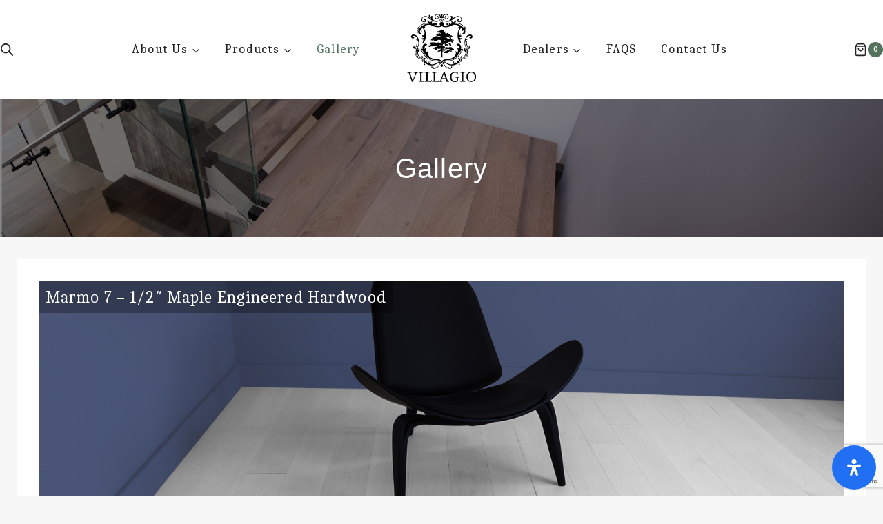

--- FILE ---
content_type: text/html; charset=utf-8
request_url: https://www.google.com/recaptcha/api2/anchor?ar=1&k=6LdoQU0pAAAAAECcQ6geWGNEZ6hqtLzFp3IoPE-8&co=aHR0cHM6Ly92aWxsYWdpb3dvb2RmbG9vcnMuY29tOjQ0Mw..&hl=en&v=9TiwnJFHeuIw_s0wSd3fiKfN&size=invisible&anchor-ms=20000&execute-ms=30000&cb=ijqpiwa3yeq9
body_size: 47965
content:
<!DOCTYPE HTML><html dir="ltr" lang="en"><head><meta http-equiv="Content-Type" content="text/html; charset=UTF-8">
<meta http-equiv="X-UA-Compatible" content="IE=edge">
<title>reCAPTCHA</title>
<style type="text/css">
/* cyrillic-ext */
@font-face {
  font-family: 'Roboto';
  font-style: normal;
  font-weight: 400;
  font-stretch: 100%;
  src: url(//fonts.gstatic.com/s/roboto/v48/KFO7CnqEu92Fr1ME7kSn66aGLdTylUAMa3GUBHMdazTgWw.woff2) format('woff2');
  unicode-range: U+0460-052F, U+1C80-1C8A, U+20B4, U+2DE0-2DFF, U+A640-A69F, U+FE2E-FE2F;
}
/* cyrillic */
@font-face {
  font-family: 'Roboto';
  font-style: normal;
  font-weight: 400;
  font-stretch: 100%;
  src: url(//fonts.gstatic.com/s/roboto/v48/KFO7CnqEu92Fr1ME7kSn66aGLdTylUAMa3iUBHMdazTgWw.woff2) format('woff2');
  unicode-range: U+0301, U+0400-045F, U+0490-0491, U+04B0-04B1, U+2116;
}
/* greek-ext */
@font-face {
  font-family: 'Roboto';
  font-style: normal;
  font-weight: 400;
  font-stretch: 100%;
  src: url(//fonts.gstatic.com/s/roboto/v48/KFO7CnqEu92Fr1ME7kSn66aGLdTylUAMa3CUBHMdazTgWw.woff2) format('woff2');
  unicode-range: U+1F00-1FFF;
}
/* greek */
@font-face {
  font-family: 'Roboto';
  font-style: normal;
  font-weight: 400;
  font-stretch: 100%;
  src: url(//fonts.gstatic.com/s/roboto/v48/KFO7CnqEu92Fr1ME7kSn66aGLdTylUAMa3-UBHMdazTgWw.woff2) format('woff2');
  unicode-range: U+0370-0377, U+037A-037F, U+0384-038A, U+038C, U+038E-03A1, U+03A3-03FF;
}
/* math */
@font-face {
  font-family: 'Roboto';
  font-style: normal;
  font-weight: 400;
  font-stretch: 100%;
  src: url(//fonts.gstatic.com/s/roboto/v48/KFO7CnqEu92Fr1ME7kSn66aGLdTylUAMawCUBHMdazTgWw.woff2) format('woff2');
  unicode-range: U+0302-0303, U+0305, U+0307-0308, U+0310, U+0312, U+0315, U+031A, U+0326-0327, U+032C, U+032F-0330, U+0332-0333, U+0338, U+033A, U+0346, U+034D, U+0391-03A1, U+03A3-03A9, U+03B1-03C9, U+03D1, U+03D5-03D6, U+03F0-03F1, U+03F4-03F5, U+2016-2017, U+2034-2038, U+203C, U+2040, U+2043, U+2047, U+2050, U+2057, U+205F, U+2070-2071, U+2074-208E, U+2090-209C, U+20D0-20DC, U+20E1, U+20E5-20EF, U+2100-2112, U+2114-2115, U+2117-2121, U+2123-214F, U+2190, U+2192, U+2194-21AE, U+21B0-21E5, U+21F1-21F2, U+21F4-2211, U+2213-2214, U+2216-22FF, U+2308-230B, U+2310, U+2319, U+231C-2321, U+2336-237A, U+237C, U+2395, U+239B-23B7, U+23D0, U+23DC-23E1, U+2474-2475, U+25AF, U+25B3, U+25B7, U+25BD, U+25C1, U+25CA, U+25CC, U+25FB, U+266D-266F, U+27C0-27FF, U+2900-2AFF, U+2B0E-2B11, U+2B30-2B4C, U+2BFE, U+3030, U+FF5B, U+FF5D, U+1D400-1D7FF, U+1EE00-1EEFF;
}
/* symbols */
@font-face {
  font-family: 'Roboto';
  font-style: normal;
  font-weight: 400;
  font-stretch: 100%;
  src: url(//fonts.gstatic.com/s/roboto/v48/KFO7CnqEu92Fr1ME7kSn66aGLdTylUAMaxKUBHMdazTgWw.woff2) format('woff2');
  unicode-range: U+0001-000C, U+000E-001F, U+007F-009F, U+20DD-20E0, U+20E2-20E4, U+2150-218F, U+2190, U+2192, U+2194-2199, U+21AF, U+21E6-21F0, U+21F3, U+2218-2219, U+2299, U+22C4-22C6, U+2300-243F, U+2440-244A, U+2460-24FF, U+25A0-27BF, U+2800-28FF, U+2921-2922, U+2981, U+29BF, U+29EB, U+2B00-2BFF, U+4DC0-4DFF, U+FFF9-FFFB, U+10140-1018E, U+10190-1019C, U+101A0, U+101D0-101FD, U+102E0-102FB, U+10E60-10E7E, U+1D2C0-1D2D3, U+1D2E0-1D37F, U+1F000-1F0FF, U+1F100-1F1AD, U+1F1E6-1F1FF, U+1F30D-1F30F, U+1F315, U+1F31C, U+1F31E, U+1F320-1F32C, U+1F336, U+1F378, U+1F37D, U+1F382, U+1F393-1F39F, U+1F3A7-1F3A8, U+1F3AC-1F3AF, U+1F3C2, U+1F3C4-1F3C6, U+1F3CA-1F3CE, U+1F3D4-1F3E0, U+1F3ED, U+1F3F1-1F3F3, U+1F3F5-1F3F7, U+1F408, U+1F415, U+1F41F, U+1F426, U+1F43F, U+1F441-1F442, U+1F444, U+1F446-1F449, U+1F44C-1F44E, U+1F453, U+1F46A, U+1F47D, U+1F4A3, U+1F4B0, U+1F4B3, U+1F4B9, U+1F4BB, U+1F4BF, U+1F4C8-1F4CB, U+1F4D6, U+1F4DA, U+1F4DF, U+1F4E3-1F4E6, U+1F4EA-1F4ED, U+1F4F7, U+1F4F9-1F4FB, U+1F4FD-1F4FE, U+1F503, U+1F507-1F50B, U+1F50D, U+1F512-1F513, U+1F53E-1F54A, U+1F54F-1F5FA, U+1F610, U+1F650-1F67F, U+1F687, U+1F68D, U+1F691, U+1F694, U+1F698, U+1F6AD, U+1F6B2, U+1F6B9-1F6BA, U+1F6BC, U+1F6C6-1F6CF, U+1F6D3-1F6D7, U+1F6E0-1F6EA, U+1F6F0-1F6F3, U+1F6F7-1F6FC, U+1F700-1F7FF, U+1F800-1F80B, U+1F810-1F847, U+1F850-1F859, U+1F860-1F887, U+1F890-1F8AD, U+1F8B0-1F8BB, U+1F8C0-1F8C1, U+1F900-1F90B, U+1F93B, U+1F946, U+1F984, U+1F996, U+1F9E9, U+1FA00-1FA6F, U+1FA70-1FA7C, U+1FA80-1FA89, U+1FA8F-1FAC6, U+1FACE-1FADC, U+1FADF-1FAE9, U+1FAF0-1FAF8, U+1FB00-1FBFF;
}
/* vietnamese */
@font-face {
  font-family: 'Roboto';
  font-style: normal;
  font-weight: 400;
  font-stretch: 100%;
  src: url(//fonts.gstatic.com/s/roboto/v48/KFO7CnqEu92Fr1ME7kSn66aGLdTylUAMa3OUBHMdazTgWw.woff2) format('woff2');
  unicode-range: U+0102-0103, U+0110-0111, U+0128-0129, U+0168-0169, U+01A0-01A1, U+01AF-01B0, U+0300-0301, U+0303-0304, U+0308-0309, U+0323, U+0329, U+1EA0-1EF9, U+20AB;
}
/* latin-ext */
@font-face {
  font-family: 'Roboto';
  font-style: normal;
  font-weight: 400;
  font-stretch: 100%;
  src: url(//fonts.gstatic.com/s/roboto/v48/KFO7CnqEu92Fr1ME7kSn66aGLdTylUAMa3KUBHMdazTgWw.woff2) format('woff2');
  unicode-range: U+0100-02BA, U+02BD-02C5, U+02C7-02CC, U+02CE-02D7, U+02DD-02FF, U+0304, U+0308, U+0329, U+1D00-1DBF, U+1E00-1E9F, U+1EF2-1EFF, U+2020, U+20A0-20AB, U+20AD-20C0, U+2113, U+2C60-2C7F, U+A720-A7FF;
}
/* latin */
@font-face {
  font-family: 'Roboto';
  font-style: normal;
  font-weight: 400;
  font-stretch: 100%;
  src: url(//fonts.gstatic.com/s/roboto/v48/KFO7CnqEu92Fr1ME7kSn66aGLdTylUAMa3yUBHMdazQ.woff2) format('woff2');
  unicode-range: U+0000-00FF, U+0131, U+0152-0153, U+02BB-02BC, U+02C6, U+02DA, U+02DC, U+0304, U+0308, U+0329, U+2000-206F, U+20AC, U+2122, U+2191, U+2193, U+2212, U+2215, U+FEFF, U+FFFD;
}
/* cyrillic-ext */
@font-face {
  font-family: 'Roboto';
  font-style: normal;
  font-weight: 500;
  font-stretch: 100%;
  src: url(//fonts.gstatic.com/s/roboto/v48/KFO7CnqEu92Fr1ME7kSn66aGLdTylUAMa3GUBHMdazTgWw.woff2) format('woff2');
  unicode-range: U+0460-052F, U+1C80-1C8A, U+20B4, U+2DE0-2DFF, U+A640-A69F, U+FE2E-FE2F;
}
/* cyrillic */
@font-face {
  font-family: 'Roboto';
  font-style: normal;
  font-weight: 500;
  font-stretch: 100%;
  src: url(//fonts.gstatic.com/s/roboto/v48/KFO7CnqEu92Fr1ME7kSn66aGLdTylUAMa3iUBHMdazTgWw.woff2) format('woff2');
  unicode-range: U+0301, U+0400-045F, U+0490-0491, U+04B0-04B1, U+2116;
}
/* greek-ext */
@font-face {
  font-family: 'Roboto';
  font-style: normal;
  font-weight: 500;
  font-stretch: 100%;
  src: url(//fonts.gstatic.com/s/roboto/v48/KFO7CnqEu92Fr1ME7kSn66aGLdTylUAMa3CUBHMdazTgWw.woff2) format('woff2');
  unicode-range: U+1F00-1FFF;
}
/* greek */
@font-face {
  font-family: 'Roboto';
  font-style: normal;
  font-weight: 500;
  font-stretch: 100%;
  src: url(//fonts.gstatic.com/s/roboto/v48/KFO7CnqEu92Fr1ME7kSn66aGLdTylUAMa3-UBHMdazTgWw.woff2) format('woff2');
  unicode-range: U+0370-0377, U+037A-037F, U+0384-038A, U+038C, U+038E-03A1, U+03A3-03FF;
}
/* math */
@font-face {
  font-family: 'Roboto';
  font-style: normal;
  font-weight: 500;
  font-stretch: 100%;
  src: url(//fonts.gstatic.com/s/roboto/v48/KFO7CnqEu92Fr1ME7kSn66aGLdTylUAMawCUBHMdazTgWw.woff2) format('woff2');
  unicode-range: U+0302-0303, U+0305, U+0307-0308, U+0310, U+0312, U+0315, U+031A, U+0326-0327, U+032C, U+032F-0330, U+0332-0333, U+0338, U+033A, U+0346, U+034D, U+0391-03A1, U+03A3-03A9, U+03B1-03C9, U+03D1, U+03D5-03D6, U+03F0-03F1, U+03F4-03F5, U+2016-2017, U+2034-2038, U+203C, U+2040, U+2043, U+2047, U+2050, U+2057, U+205F, U+2070-2071, U+2074-208E, U+2090-209C, U+20D0-20DC, U+20E1, U+20E5-20EF, U+2100-2112, U+2114-2115, U+2117-2121, U+2123-214F, U+2190, U+2192, U+2194-21AE, U+21B0-21E5, U+21F1-21F2, U+21F4-2211, U+2213-2214, U+2216-22FF, U+2308-230B, U+2310, U+2319, U+231C-2321, U+2336-237A, U+237C, U+2395, U+239B-23B7, U+23D0, U+23DC-23E1, U+2474-2475, U+25AF, U+25B3, U+25B7, U+25BD, U+25C1, U+25CA, U+25CC, U+25FB, U+266D-266F, U+27C0-27FF, U+2900-2AFF, U+2B0E-2B11, U+2B30-2B4C, U+2BFE, U+3030, U+FF5B, U+FF5D, U+1D400-1D7FF, U+1EE00-1EEFF;
}
/* symbols */
@font-face {
  font-family: 'Roboto';
  font-style: normal;
  font-weight: 500;
  font-stretch: 100%;
  src: url(//fonts.gstatic.com/s/roboto/v48/KFO7CnqEu92Fr1ME7kSn66aGLdTylUAMaxKUBHMdazTgWw.woff2) format('woff2');
  unicode-range: U+0001-000C, U+000E-001F, U+007F-009F, U+20DD-20E0, U+20E2-20E4, U+2150-218F, U+2190, U+2192, U+2194-2199, U+21AF, U+21E6-21F0, U+21F3, U+2218-2219, U+2299, U+22C4-22C6, U+2300-243F, U+2440-244A, U+2460-24FF, U+25A0-27BF, U+2800-28FF, U+2921-2922, U+2981, U+29BF, U+29EB, U+2B00-2BFF, U+4DC0-4DFF, U+FFF9-FFFB, U+10140-1018E, U+10190-1019C, U+101A0, U+101D0-101FD, U+102E0-102FB, U+10E60-10E7E, U+1D2C0-1D2D3, U+1D2E0-1D37F, U+1F000-1F0FF, U+1F100-1F1AD, U+1F1E6-1F1FF, U+1F30D-1F30F, U+1F315, U+1F31C, U+1F31E, U+1F320-1F32C, U+1F336, U+1F378, U+1F37D, U+1F382, U+1F393-1F39F, U+1F3A7-1F3A8, U+1F3AC-1F3AF, U+1F3C2, U+1F3C4-1F3C6, U+1F3CA-1F3CE, U+1F3D4-1F3E0, U+1F3ED, U+1F3F1-1F3F3, U+1F3F5-1F3F7, U+1F408, U+1F415, U+1F41F, U+1F426, U+1F43F, U+1F441-1F442, U+1F444, U+1F446-1F449, U+1F44C-1F44E, U+1F453, U+1F46A, U+1F47D, U+1F4A3, U+1F4B0, U+1F4B3, U+1F4B9, U+1F4BB, U+1F4BF, U+1F4C8-1F4CB, U+1F4D6, U+1F4DA, U+1F4DF, U+1F4E3-1F4E6, U+1F4EA-1F4ED, U+1F4F7, U+1F4F9-1F4FB, U+1F4FD-1F4FE, U+1F503, U+1F507-1F50B, U+1F50D, U+1F512-1F513, U+1F53E-1F54A, U+1F54F-1F5FA, U+1F610, U+1F650-1F67F, U+1F687, U+1F68D, U+1F691, U+1F694, U+1F698, U+1F6AD, U+1F6B2, U+1F6B9-1F6BA, U+1F6BC, U+1F6C6-1F6CF, U+1F6D3-1F6D7, U+1F6E0-1F6EA, U+1F6F0-1F6F3, U+1F6F7-1F6FC, U+1F700-1F7FF, U+1F800-1F80B, U+1F810-1F847, U+1F850-1F859, U+1F860-1F887, U+1F890-1F8AD, U+1F8B0-1F8BB, U+1F8C0-1F8C1, U+1F900-1F90B, U+1F93B, U+1F946, U+1F984, U+1F996, U+1F9E9, U+1FA00-1FA6F, U+1FA70-1FA7C, U+1FA80-1FA89, U+1FA8F-1FAC6, U+1FACE-1FADC, U+1FADF-1FAE9, U+1FAF0-1FAF8, U+1FB00-1FBFF;
}
/* vietnamese */
@font-face {
  font-family: 'Roboto';
  font-style: normal;
  font-weight: 500;
  font-stretch: 100%;
  src: url(//fonts.gstatic.com/s/roboto/v48/KFO7CnqEu92Fr1ME7kSn66aGLdTylUAMa3OUBHMdazTgWw.woff2) format('woff2');
  unicode-range: U+0102-0103, U+0110-0111, U+0128-0129, U+0168-0169, U+01A0-01A1, U+01AF-01B0, U+0300-0301, U+0303-0304, U+0308-0309, U+0323, U+0329, U+1EA0-1EF9, U+20AB;
}
/* latin-ext */
@font-face {
  font-family: 'Roboto';
  font-style: normal;
  font-weight: 500;
  font-stretch: 100%;
  src: url(//fonts.gstatic.com/s/roboto/v48/KFO7CnqEu92Fr1ME7kSn66aGLdTylUAMa3KUBHMdazTgWw.woff2) format('woff2');
  unicode-range: U+0100-02BA, U+02BD-02C5, U+02C7-02CC, U+02CE-02D7, U+02DD-02FF, U+0304, U+0308, U+0329, U+1D00-1DBF, U+1E00-1E9F, U+1EF2-1EFF, U+2020, U+20A0-20AB, U+20AD-20C0, U+2113, U+2C60-2C7F, U+A720-A7FF;
}
/* latin */
@font-face {
  font-family: 'Roboto';
  font-style: normal;
  font-weight: 500;
  font-stretch: 100%;
  src: url(//fonts.gstatic.com/s/roboto/v48/KFO7CnqEu92Fr1ME7kSn66aGLdTylUAMa3yUBHMdazQ.woff2) format('woff2');
  unicode-range: U+0000-00FF, U+0131, U+0152-0153, U+02BB-02BC, U+02C6, U+02DA, U+02DC, U+0304, U+0308, U+0329, U+2000-206F, U+20AC, U+2122, U+2191, U+2193, U+2212, U+2215, U+FEFF, U+FFFD;
}
/* cyrillic-ext */
@font-face {
  font-family: 'Roboto';
  font-style: normal;
  font-weight: 900;
  font-stretch: 100%;
  src: url(//fonts.gstatic.com/s/roboto/v48/KFO7CnqEu92Fr1ME7kSn66aGLdTylUAMa3GUBHMdazTgWw.woff2) format('woff2');
  unicode-range: U+0460-052F, U+1C80-1C8A, U+20B4, U+2DE0-2DFF, U+A640-A69F, U+FE2E-FE2F;
}
/* cyrillic */
@font-face {
  font-family: 'Roboto';
  font-style: normal;
  font-weight: 900;
  font-stretch: 100%;
  src: url(//fonts.gstatic.com/s/roboto/v48/KFO7CnqEu92Fr1ME7kSn66aGLdTylUAMa3iUBHMdazTgWw.woff2) format('woff2');
  unicode-range: U+0301, U+0400-045F, U+0490-0491, U+04B0-04B1, U+2116;
}
/* greek-ext */
@font-face {
  font-family: 'Roboto';
  font-style: normal;
  font-weight: 900;
  font-stretch: 100%;
  src: url(//fonts.gstatic.com/s/roboto/v48/KFO7CnqEu92Fr1ME7kSn66aGLdTylUAMa3CUBHMdazTgWw.woff2) format('woff2');
  unicode-range: U+1F00-1FFF;
}
/* greek */
@font-face {
  font-family: 'Roboto';
  font-style: normal;
  font-weight: 900;
  font-stretch: 100%;
  src: url(//fonts.gstatic.com/s/roboto/v48/KFO7CnqEu92Fr1ME7kSn66aGLdTylUAMa3-UBHMdazTgWw.woff2) format('woff2');
  unicode-range: U+0370-0377, U+037A-037F, U+0384-038A, U+038C, U+038E-03A1, U+03A3-03FF;
}
/* math */
@font-face {
  font-family: 'Roboto';
  font-style: normal;
  font-weight: 900;
  font-stretch: 100%;
  src: url(//fonts.gstatic.com/s/roboto/v48/KFO7CnqEu92Fr1ME7kSn66aGLdTylUAMawCUBHMdazTgWw.woff2) format('woff2');
  unicode-range: U+0302-0303, U+0305, U+0307-0308, U+0310, U+0312, U+0315, U+031A, U+0326-0327, U+032C, U+032F-0330, U+0332-0333, U+0338, U+033A, U+0346, U+034D, U+0391-03A1, U+03A3-03A9, U+03B1-03C9, U+03D1, U+03D5-03D6, U+03F0-03F1, U+03F4-03F5, U+2016-2017, U+2034-2038, U+203C, U+2040, U+2043, U+2047, U+2050, U+2057, U+205F, U+2070-2071, U+2074-208E, U+2090-209C, U+20D0-20DC, U+20E1, U+20E5-20EF, U+2100-2112, U+2114-2115, U+2117-2121, U+2123-214F, U+2190, U+2192, U+2194-21AE, U+21B0-21E5, U+21F1-21F2, U+21F4-2211, U+2213-2214, U+2216-22FF, U+2308-230B, U+2310, U+2319, U+231C-2321, U+2336-237A, U+237C, U+2395, U+239B-23B7, U+23D0, U+23DC-23E1, U+2474-2475, U+25AF, U+25B3, U+25B7, U+25BD, U+25C1, U+25CA, U+25CC, U+25FB, U+266D-266F, U+27C0-27FF, U+2900-2AFF, U+2B0E-2B11, U+2B30-2B4C, U+2BFE, U+3030, U+FF5B, U+FF5D, U+1D400-1D7FF, U+1EE00-1EEFF;
}
/* symbols */
@font-face {
  font-family: 'Roboto';
  font-style: normal;
  font-weight: 900;
  font-stretch: 100%;
  src: url(//fonts.gstatic.com/s/roboto/v48/KFO7CnqEu92Fr1ME7kSn66aGLdTylUAMaxKUBHMdazTgWw.woff2) format('woff2');
  unicode-range: U+0001-000C, U+000E-001F, U+007F-009F, U+20DD-20E0, U+20E2-20E4, U+2150-218F, U+2190, U+2192, U+2194-2199, U+21AF, U+21E6-21F0, U+21F3, U+2218-2219, U+2299, U+22C4-22C6, U+2300-243F, U+2440-244A, U+2460-24FF, U+25A0-27BF, U+2800-28FF, U+2921-2922, U+2981, U+29BF, U+29EB, U+2B00-2BFF, U+4DC0-4DFF, U+FFF9-FFFB, U+10140-1018E, U+10190-1019C, U+101A0, U+101D0-101FD, U+102E0-102FB, U+10E60-10E7E, U+1D2C0-1D2D3, U+1D2E0-1D37F, U+1F000-1F0FF, U+1F100-1F1AD, U+1F1E6-1F1FF, U+1F30D-1F30F, U+1F315, U+1F31C, U+1F31E, U+1F320-1F32C, U+1F336, U+1F378, U+1F37D, U+1F382, U+1F393-1F39F, U+1F3A7-1F3A8, U+1F3AC-1F3AF, U+1F3C2, U+1F3C4-1F3C6, U+1F3CA-1F3CE, U+1F3D4-1F3E0, U+1F3ED, U+1F3F1-1F3F3, U+1F3F5-1F3F7, U+1F408, U+1F415, U+1F41F, U+1F426, U+1F43F, U+1F441-1F442, U+1F444, U+1F446-1F449, U+1F44C-1F44E, U+1F453, U+1F46A, U+1F47D, U+1F4A3, U+1F4B0, U+1F4B3, U+1F4B9, U+1F4BB, U+1F4BF, U+1F4C8-1F4CB, U+1F4D6, U+1F4DA, U+1F4DF, U+1F4E3-1F4E6, U+1F4EA-1F4ED, U+1F4F7, U+1F4F9-1F4FB, U+1F4FD-1F4FE, U+1F503, U+1F507-1F50B, U+1F50D, U+1F512-1F513, U+1F53E-1F54A, U+1F54F-1F5FA, U+1F610, U+1F650-1F67F, U+1F687, U+1F68D, U+1F691, U+1F694, U+1F698, U+1F6AD, U+1F6B2, U+1F6B9-1F6BA, U+1F6BC, U+1F6C6-1F6CF, U+1F6D3-1F6D7, U+1F6E0-1F6EA, U+1F6F0-1F6F3, U+1F6F7-1F6FC, U+1F700-1F7FF, U+1F800-1F80B, U+1F810-1F847, U+1F850-1F859, U+1F860-1F887, U+1F890-1F8AD, U+1F8B0-1F8BB, U+1F8C0-1F8C1, U+1F900-1F90B, U+1F93B, U+1F946, U+1F984, U+1F996, U+1F9E9, U+1FA00-1FA6F, U+1FA70-1FA7C, U+1FA80-1FA89, U+1FA8F-1FAC6, U+1FACE-1FADC, U+1FADF-1FAE9, U+1FAF0-1FAF8, U+1FB00-1FBFF;
}
/* vietnamese */
@font-face {
  font-family: 'Roboto';
  font-style: normal;
  font-weight: 900;
  font-stretch: 100%;
  src: url(//fonts.gstatic.com/s/roboto/v48/KFO7CnqEu92Fr1ME7kSn66aGLdTylUAMa3OUBHMdazTgWw.woff2) format('woff2');
  unicode-range: U+0102-0103, U+0110-0111, U+0128-0129, U+0168-0169, U+01A0-01A1, U+01AF-01B0, U+0300-0301, U+0303-0304, U+0308-0309, U+0323, U+0329, U+1EA0-1EF9, U+20AB;
}
/* latin-ext */
@font-face {
  font-family: 'Roboto';
  font-style: normal;
  font-weight: 900;
  font-stretch: 100%;
  src: url(//fonts.gstatic.com/s/roboto/v48/KFO7CnqEu92Fr1ME7kSn66aGLdTylUAMa3KUBHMdazTgWw.woff2) format('woff2');
  unicode-range: U+0100-02BA, U+02BD-02C5, U+02C7-02CC, U+02CE-02D7, U+02DD-02FF, U+0304, U+0308, U+0329, U+1D00-1DBF, U+1E00-1E9F, U+1EF2-1EFF, U+2020, U+20A0-20AB, U+20AD-20C0, U+2113, U+2C60-2C7F, U+A720-A7FF;
}
/* latin */
@font-face {
  font-family: 'Roboto';
  font-style: normal;
  font-weight: 900;
  font-stretch: 100%;
  src: url(//fonts.gstatic.com/s/roboto/v48/KFO7CnqEu92Fr1ME7kSn66aGLdTylUAMa3yUBHMdazQ.woff2) format('woff2');
  unicode-range: U+0000-00FF, U+0131, U+0152-0153, U+02BB-02BC, U+02C6, U+02DA, U+02DC, U+0304, U+0308, U+0329, U+2000-206F, U+20AC, U+2122, U+2191, U+2193, U+2212, U+2215, U+FEFF, U+FFFD;
}

</style>
<link rel="stylesheet" type="text/css" href="https://www.gstatic.com/recaptcha/releases/9TiwnJFHeuIw_s0wSd3fiKfN/styles__ltr.css">
<script nonce="Q6mNT-vergETi3774Bc8SA" type="text/javascript">window['__recaptcha_api'] = 'https://www.google.com/recaptcha/api2/';</script>
<script type="text/javascript" src="https://www.gstatic.com/recaptcha/releases/9TiwnJFHeuIw_s0wSd3fiKfN/recaptcha__en.js" nonce="Q6mNT-vergETi3774Bc8SA">
      
    </script></head>
<body><div id="rc-anchor-alert" class="rc-anchor-alert"></div>
<input type="hidden" id="recaptcha-token" value="[base64]">
<script type="text/javascript" nonce="Q6mNT-vergETi3774Bc8SA">
      recaptcha.anchor.Main.init("[\x22ainput\x22,[\x22bgdata\x22,\x22\x22,\[base64]/[base64]/[base64]/[base64]/cjw8ejpyPj4+eil9Y2F0Y2gobCl7dGhyb3cgbDt9fSxIPWZ1bmN0aW9uKHcsdCx6KXtpZih3PT0xOTR8fHc9PTIwOCl0LnZbd10/dC52W3ddLmNvbmNhdCh6KTp0LnZbd109b2Yoeix0KTtlbHNle2lmKHQuYkImJnchPTMxNylyZXR1cm47dz09NjZ8fHc9PTEyMnx8dz09NDcwfHx3PT00NHx8dz09NDE2fHx3PT0zOTd8fHc9PTQyMXx8dz09Njh8fHc9PTcwfHx3PT0xODQ/[base64]/[base64]/[base64]/bmV3IGRbVl0oSlswXSk6cD09Mj9uZXcgZFtWXShKWzBdLEpbMV0pOnA9PTM/bmV3IGRbVl0oSlswXSxKWzFdLEpbMl0pOnA9PTQ/[base64]/[base64]/[base64]/[base64]\x22,\[base64]\x22,\[base64]/woPDk8O5woQnwoPDmMKhwrbClMKYVT4LwrzChlHDmEAiwqvCucKjwpY/IMKzw5dcL8K6wrMMPcKFwqDCpcKjXMOkFcKhw6PCnUrDnsKNw6ona8O7KsK/X8OSw6nCrcOYPcOyYyvDiiQsw5pfw6LDqMOBO8O4EMOYEsOKH0wWRQPCjwjCm8KVDxpew6cUw5nDlUNENRLCvjhMZsOLHsO7w4nDqsO/wqnCtATCsl7Dil96w63CtifCjcOIwp3DkgrDn8Klwpdnw5Nvw60Nw5AqOR/CogfDtV4Hw4HCixNmG8OMwoEUwo5pMcK/w7zCnMOCMMKtwrjDmznCijTCoxLDhsKzDDs+wqlLfWIOwpnDhmoRKS/Cg8KLMcKzJUHDsMOKV8O9WcKoU1XDmyvCvMOzQUU2bsO1R8KBwrnDkkvDo2U5wqTDlMOXccOFw43Cj3vDvcOTw6vDncKkPsO+wpLDlQRFw45GM8Kjw4LDvWdiQVnDmAtzw4vCnsKoXsOrw4zDk8K3BsKkw7RLaMOxYMKCBcKrGlcuwolpwoJwwpRcwr/DiHRCwo91UW7Cvngjwo7Dp8OwCQwkYWF5eyzDlMOwwpbDhi54w5o+DxpQHGBywpUJS1IMBV0FLXvClD5Pw6fDtyDCmMK1w43CrE1PPkUAwqTDmHXCnMO1w7ZNw7RDw6XDn8Kwwqc/WDvCs8KnwoIYwpp3wqrCucKiw5rDil5zazB4w4hFG30VRCPDqcKwwqt4aFNWc2wxwr3CnH7Dk3zDlhTCtj/Do8KVeioFw4DDjh1Uw7DCr8OYAgnDhcOXeMKSwox3SsKSw7pVOCPDhG7DnU/DilpXwrx/w6crVcKFw7kfwptPMhV8w6vCtjnDiGEvw6xrQCnClcK3VjIJwow8S8OabMOawp3DucKzQ11swpMfwr0oMMOHw5I9BsKVw5tfSMKPwo1JQcOywpwrIsK8F8OXCcK3C8OdT8OsISHCg8Kiw79Fwo/DuiPChFjCiMK8woEva0khCEnCg8OEwrPDvBzChsKFYsKAESACWsKKwr90AMO3wrYGXMO7wpYZDMO0HMOPw6U0C8KWAcOAwpPCq3pZw749ezzDkVzCk8Kuwp/[base64]/Cngo/PcOxwpXCpz8kw74fwozDlQF/w6ooSQdqfcK6wqNZw4Fnw79uPARKw60sw4dbQmxvHcO6wrbCh2Zmwp0dZCg8MVfDssK0wrBcPsOYdMO9AcOjNsKlwqzCiClxw7LCn8KKLMKCw6xDL8OiUQFyOE1Lw7htwr1HZ8OmKEDDlg0LLcOAw6/[base64]/CnsO/wpvDtMK0w7gkw6PCrsOwwpPCmHxFwrZeCljDpsK/[base64]/[base64]/ETLDrhzCoEhVZsKmwpFCc0kWakDDlcK2w7EYE8KtYcOyODFiw7N8wpTCshvCpsK1w73Dl8Kgw5rDg2g/wp/Cn3YewqXDgsKCRMKKw7DCvcKxcFPDq8KYQMKxCsOZw5N6eMKyaEDDisKjCzzDo8O9wq7DgcO4AcKmw4rDrFnCm8OfXsKOwrooCxXDmMOAFcOkwo5nwoNLw4AbMcKNcUF4w4l0w4YhEMKawp3DlmhbIcOSSBUawpLDlcO1wqonw4oSw44QwojDj8KPTMO8EsOaw6pcwr/CgnTCu8OxDSJdQMOkGcKUSVByd1jCm8OIdsKiw6EzF8KQwqBswrECwrg/ecOaw7nCicOJwrdQN8KOOcKvZBTDosO+wq/DvsKYw6LCqlh8W8KYwrjDqi4xw5zDqsOcFsO7w6bCgsOsfnBQw7TCsxYnwp3CpsKOVHZPUcOTDBDDosOYwrHDsARCdsK+OWHCvcKbWwQ8TMOrOkxJw5LDun0Hw6V+GWzDm8Kow7bDgMOiw6jDp8OPWcO7w6TCqMKaYMO7w5/Di8OZwqPDtFkLIMONwoDDoMKXw5wjFTEIYMOIw4vChTFZw5FVw7PDnWB/w77DvWHCk8Kkw6XDssOGwpzCjMKhYsONJ8KMBMODw71KwohDw69Sw53CvcOBwo0MRsKmX0vCvSPCtDnDvsKbw53CjWnCvcKzXyxsXAnCpS7CnMO+I8KoWSPCuMK/HUsrWcOyelnCrsKUK8Oaw6hKfmIbw57Dk8KEwpXDhy09wqrDqMK5NcKeYcOKAznCvE8xR2DDol3Ctx/DljJJwqh3AcKQw7pGS8OQdMKpBMO7wpgUJjbDscKjw49QMsO6woNCwrPCsj1bw6LDiTtsVGR0LwDCrsK4w69OwrTDpsOPw59ew6jDtVYHwoYNbcO5YMO2ScKJwrHCnMOCKELCkQM1wpoywrg4wrAdw6NFDMKcw5zCtgxxCMKyBD/DqsKKeyDDsX9pJFbDsAHChl3DrMKSw595wohUbQLDigYFwr/[base64]/RcOEw4h8w4Q0wr/[base64]/[base64]/CtsOHwp/Cm8O1ZcKCYgQaw486fsK8woDDsBPDisKBwrPCu8KjAi/DlwXDusKmQsOdOlQXGUw8w7jDvcO9w6AswqRiw5Jqw553DEN4QUxcwpbCi0kfP8ORwqfCjsKAVx3Ds8KUSUAHwphnCcKKwrzDk8Kuwr9nK1pIw5BKdcKsUC/DqcK3wrYDw4PDvMOvPcK6MsO9R8OoG8Kpw57DmsO5wobDqCrCosKNYcO3wrxkKmjDukTCrcOvw6/[base64]/[base64]/DjEprfMKZQQdAw5LCjnDCvsOjIcKIHsOHw5nDgMOMbMKKw7jDmsO1wrEQSFU3w57CjcKLw6ViWMO0T8Kqwq9HcsKfwr90w4TDoMOoI8Odw6/DtcKuDXnDtzHDkMKmw53CmMKNRVRSNMO7HMOHwoQ5wqwUCl42KBR0wr7Cp2/CoMK7XQ/DjkvCtmYebibDlgAHLcK3QsOGR0jDqlPCusO8w7hZwptTWUfChsKVwpctEl7DuxTDpjAkGMK1w7DChjFNw4jDmsOVIn9uw57Cj8O6RXHDvGwMw7IEdMKLLsKrw4/DmX3DosKswqHClsKJwr12VcOrwpHCqg8Aw4bDlMKGSinChkgEED7CsmfDucOaw5ZhICLCjEzDi8ONwoY1wqvDkWDDoyofw4TCoHrDhsO8H0R7EEHChSnDusOFwrfCtcKrVHfCrlTDl8OpUMOGw63Ckh5Qw60/JcKuTQlpNcOCw68gw6vDpT5fLMKhBwxww6vDusK/wpnDm8K7wpjCv8KAw48vNcKCwokrwrfCu8KHBR8iw5/DnsK4woDCpcKnGMKkw6UPLktmw4cwwplyOEhYw755GcKFwopREwXDk1xlFFzDnMKPwozDuMK3w5laMFvCpADCjjPDhsOzFS3DjybDvcO+w7BDwqHDk8KWesKiwrQzPw97wq/Dv8KdZQRJEcOBY8OdClTCi8O0wp9jDsOSLigBw47CusKvV8OFw5rDhEjCi0J1YTIEJFvDl8KBwojDrHcQfcOBRcOQw6/DtMOnLMO1w5UOIMOWw6kkwoNJw6rCh8KmCcK5wo3DqsKZPcOow6/DrcOdw5/[base64]/[base64]/DiV7CtGbDusOTfQkRw7/Dj8Ocw4PDvsKdwonCocOuBzTCjMK2w5zDklJVwrvCrV3DncOsZ8Kzw7jCgsKMVwHDs2fCv8OtU8OrwojCijlhw57CscKlw7p5GMORQh/CtcKiZ2B1w5rDiC5oQcOswrFyeMKow5ZYwopTw6YvwrADbMK9wrjCp8K7wqnChcK8PULDszrDlEzCkTV3woXCkRIJb8Knw7BiX8KEHAQnBRtTC8O5wq3Di8K2w6fDq8KDVcOYNk4/LsOZbXsPwrbCncO5w6vCq8OSw78pw7F5KMOzwqDDiFzCk1QBw75Mw6RuwqbCuE4fB1EvwqJrw6/Ct8K0OlEOWsOTw68UOmZ9wr9fw4pTK18mw5nClxXDsRUyb8KQM0jCv8O7L0lZPl/[base64]/DnEpUw5/DhXYOXsKOA1hmTsOJw699w49Bw4/Dl8OhCGl9wpoHbsOvwpJSwqTCr2vCoSbCq2EOwr7CjlVRw6lRM1XCkQ7DuMOVE8OubR4lccK6X8ORHhDDsE7CrcKhQDjDi8KZwrjCvSsldMOATcKww6hyU8KJw7nCrg9sw6XCusOwYzvCqCrCqMOQw6/DuyjDs2A7ecKaLCDDp3LCmsOww58YQcKbcF8aVMKkw4XCtQfDlcK6BMO2w4fDsMKpwoUCQBPDqlrCuwIBw65/w6/DkMO9w5PCu8K0wovCuyRqH8K/aXd3TEDDgSctw4TDmg/DsHXCi8Ojw7Yyw4YZOsKTesOCZ8Kxw7diSinDnsKyw6twR8O9UgHCt8K4w7nDgsODfyvClSEqRcKjw4DCuVPCvlPCgyfCjsObL8Kkw7tWJcO4WDYfGMOlw57Dm8KnwrBgdFXDusOkwq7Cpj/Dh0DDlnMQKMOlFcOWwojCoMOXwp/[base64]/[base64]/[base64]/Cn0XCjkxDwp/DrBMNZClUIsKLYMOqw6jDvMKnQcOlwpEjd8Oswp3DhsOVw5DDosKEw4TCqDPCqEnCrnd6Y3fDtRnDhxbCqsO8csK1X1B8IF/CnsKLA2vDqMK9w4zDmsO3XiclwpfCkC3DnMKSw75qw7QRVcKIJsKJRsKMExHDknvCkMO8F0BBw40qwr5SwobCuU5iVhQqP8OywrJbWj/Cq8KmdsKAF8Kfw7xJw47Dog3CgRrCkH7ChsOWK8K4Iil8AA8ZJsKfPsKmQcOiOXUsw5TCi3fDq8O8RcKKwrHCkcKwwrN+ZMKpwpnCmwDChcKTw6fCmxV2wol0wqvCrsKXw5zCv0/DtS8NwpvCosOdw5wjwrzDkytNwqbCr20dZMOgM8Opw5JXw7Rpw4jCucOVHydXw7NIw5PClWHDg17DnU7DnXkDw4ZlMsK4dEnDuTA7U0cMXsKqwpzClxFxw5rDo8Orw4rDk35ZJ34zw6PDrU3DqVovNyFAX8KfwokbcsOIw7/[base64]/CkizDpTvDjcOVYnoawrfDgzDDiz3CkMKGVy0rWsKfw69bAyTDicK0w7TCrcOJLMOVwpBsPV0/VSTDuCPCgMK7EsKRaDzCk21VQsKUwpNzw65cwqrCp8OZwrrCvsKEJcO4fhnDn8OmwrDCvB1Jwpc3VMKHw4FXQsOZC1XDknrDrSpXI8KmKkzDrMK4w6nChA/Co3nDuMKvbUd/[base64]/Dul3CtyHDqkrCgSvCqjoIfWkTwrjCjArCmsKDKywkAijDg8KEfgTDhTrDqhDClMKzw6jDucKMM0vDr0wswocDwqVHwpZZw79RfcKUUXRYCA/CvMKCw5lRw6AAMcORwoIew7DCtE3CucKtLsKPw4LCn8K0MMKBwpXCvMOyXcOWacKrw6DDo8OBwoESw7kUwqPDkm8mw4LCiwzCs8K0woJMwpLCgMOMVSzCksKrCFDDtF/CoMKbDTbCj8Orw7bDv1Qwwq1Uw79ZAcKWAEhOYyscw5J6wr3DsQM6TsOKTcKMdMO0w63CocOWHg3CmcO1a8KiHsK3wqYZw7pIwrLCp8OKw7BfwrDDucKgwqshwrbCskjCpBMEwp1wwqF+w6vCnABKGMKmw5XDqMK1cVoRHcKWwqppwoPCpT8dw6DChsO1wrnCm8Orwo/CpcK0HsKAwohDwoQNwphfw7/CghoVwpzCjRnCrUjDukwKY8KDwqUew4UzUMORwr/Dp8KaX23CuSA1Qg3Cs8OfO8K2wpbDjkDCsH4VWcKmw7t4w7ZiNixkw5nDh8KXQcOnUcKwwppSwrnDoXrDqcKhIwbDgAPCsMOnw55hJyHDpE1AwoQQw6sraX/DrMOxwq5mLW3CvcKETjHDlH8YwqLDnmLCqUDDhgYowr/[base64]/DrB7CjcO3VlLCn8OewobDpsKgwqnDgsKuK1TCmHDDm8KXw5LCjcKHHMOPw7TDlRkxOhVFesOkTBBnA8OlRMOsLHkowqzCh8OTMcKJBENjwqzChWtTwoUMD8KiwozCpnI3w4A/D8K1w5jDvcODw5HDksKoDcKEYAN6Ew/[base64]/QxcrY8Onwq9CBGNhKsO5w4TDqzDDhMOHcMOHeMOjN8KRw4xQQHoWRSQmKBtpwqPCsGQVDS98w5ptw643w6vDuRhhZRRAdGXCtMKnw6hcSR48HsONw7rDjhfDt8OYKHzDvCN0OBV0wqjChyQ3wrs5SG/ChMOnwpPCijLDmwDDkQ0ew7PDhMK3w5Y7w6xKZ0nCv8KLw5LDjMKuHMO1KMOjwqx3w4oeTwzDr8K9wrPCi3NJVXXDrcO+W8K2wqdmwpvChhNBTcOpYcKVZlzDnVRZEXDCuVjDocOkwr4WasKwecK8w4B/[base64]/Ck1hhUsO7wr3CicOzI8K6wodbwoYJCSnDtcKhLyFKHDLCtUTDjsKlw5zCq8Ojw4TCi8OwcsK+wqvDpSnDgDfDgXA+wrbDrcK/[base64]/w5/DtsOJTR5ow5fDn8K6w5w5XcOfw4jCtyvCvcOew5syw43Dn8KRwq/[base64]/asOpA3NjNlbDonDCtG9uBAIUAATDh8KswoozwpXDo8KTw51Wwp/DqcKyOlwlwqnColXDsEFncMONIcOQwrHCrMK1woHCvMOVaFTDmMOdYSnDpz0CWGh3wrB+wos7w5nCoMKlwqzDoMKUwooZcx/[base64]/[base64]/KG3Dqj5hwpYjwpXDo8OrXcKDPcO0wolcw5nCl8KLSsKGUsKeTcKEEmY5woPCvcKsDATDrwXDosOaUWAmKwQeHFzDn8O1O8OUw6piEMK/w4tFGGPDoyTCg2/CnVDCmMOsdDXDpsOcW8Kvw4wiS8KCCz/[base64]/eybCv0/CsjRTwrYQG0PCuh7Di1NbJsOAw6PCmCvDuMKQXiVIwrxPRU18w5DDm8K5w6gPwrcnw5tQw7/DoBQOKA7CjVAndMKgA8KbwpXDpSbDhgjCjgwafcKewotMDjzCtMObwqrChy/CjsOPw4fDjkF4ADrDqELDncKowrZCw4/CtSwxwrPDoHg0w4bDi0JuM8KDdcKUAcKZwohZw7vCo8OhHFjDoS/DvwjCp1zDj0rDolzCmz/ClcKNPMKzPsOePMKmWRzCv35Yw7TCsncmHmEhMR7Dp3/CpgPCgcK/SAROwrxowrhzw4fDu8O9WEsQwrbCi8K5wrjDrcK/wpnCjsOcWVjDgCY6UcOKwp7DvHpWwqhDQTbCoHxnwqXCmsKEIUrCgMKJWMKDw7jDmT1LKsO4wqfCjwJoD8OVw6ICw4Jjw6/[base64]/w53Co8K+woBhasKeCwLCgMONHcK/W8KDwr8Jw5bDmC4gwqvDvFhzw4/[base64]/aAUiwobDuE3Dh8O8w7wMw67CtizDpAI/eGXDgkfDtmwCGnvDuB3CvcKewp7CgMKjw7MoR8OMSMOXw4zDihXCmlXChyDDrRbDoSnCn8OcwqBow5NjwrdSbBnDkcOJwoXDtMO5w77CnGzDk8KWw4RNP3cNwqQlw4k3WAHCgMO2w502wq1eEhjDjcKPZ8K7ZHYRwqpJFRbCmsOHwqfDmcOESF/[base64]/Ch3LCrcKyLWnCjsOhGcKiBsKkw43Dvw4vIcOowrvChsKZFcORw7wNw5nDjksqw54JMsKMw47CjcKvH8OjQDnChyUXKgxsc3rCnBLChsOueg9Gw6TDjyFSw6HDjcOMw63Do8O1XE/CpAnCsw/Dv3dVO8OeDkohwrXCocONDMOCK14AVMO/w6Yaw5zDpsOid8KxKlfDsxDCvcK2DcOwH8K/w7YXw6LCvis9AMKxw6oWwqFCwpVdw5Bww54WwrDDjcOyBG7DpwtuUgjCjkjClAM6R3olwo0jw6PDkcObwrUkX8KyK1AgP8OGJcKVVcK/wpx5wpRWTMOgAFx3wpTCmcOdwr/DvzZWUE7ClQFhEsKGdTfCjlnDtGfCucK8YMOkw6DCgsORbsOyX0XClMOmwp14w7I0e8O1wo/DqjfDqsK8UAMOwpcfwp3DjBfDoBvDpDk7w6FyfTfCgMOhw77DiMKwScO+wpbDpSDDnCR0PlnCihZ3Nkx9w4LCvcOkNcOiw60Rw7bCmSTCm8OhBGLCn8KQwpXCllYWwosewpPDpTDDvcOxwo5awqR3D13DvgPCusKHw7MPw5vCl8OZw7rCqMKdLigQwpnDijZ/P0/Cj8OiEcK8FsOxwqNaZMOhJsKrwo0hG3N9MC9/worDrFDCt1hcFcOzRj/DjMOMDkrCrsKkFcOVw5dfIFLCgRhcKifDjkhCwol+wrXDikQvw5Q4CsK/VlAYOcOnw5YLwpV8SQJ+IsOpw7kNasKLe8KnW8O+SSPCmMOfwrJyw5TCgcKCw43CrcOkFwXDu8OodcOcasK7XmbDnn7CqMK9w7jCssOww7VGwovDksOmw43CscOJXWFIN8K3wopEw5bCmG96ejrDlk0QFMO/w4fDs8O7w5U3QcKFJ8OSaMKQw4fCrhx+AsOdw5DDgVbDnMORcyUuwrrDpykuHcKwUUHCqcKdwp0+wpJSwoTDhRFuw4vDscOxw4rDgWh3wrPDkcOeAkZFwofCocKxacKZwoAKTE95w5R2wr/DlCoPwqfCmzFxXDzDkRPCpg3DucKnPsO0wqFrfwzCiz3DklzCpDHCuwYLwrJTw7lNw5HCpQjDrxPCtMORYHLCr1XDucK5G8KaJCdrEzDDiVIYwrPCksKCw73CuMOmwrLDiwPComPCkWvDpWnCkcKISsKXw4kuwpZ/[base64]/[base64]/CmyfCosKSwoZBRDrDqMKDVGnCowMpw5h4CwNpFQdQwq7DmcKGw5TChMKIw6LDhnjCnFBkBsOgw5lBfcKIdG/Co343wq3CuMKWwqPDvsKXw6nDhCDDjlzDrsKdwoRyw7zCrsO0V31yRcKow7vDoC7DvznCkiPCkcK3HhJcAR0BXW59w70Nw7VOwpfCmcKXwqczw4DCkmzCsX7DixodKcKREDB/BMKmEsKewpHDlsK2dlVyw7nDusKJwrAUw6jDt8KKZ2XDmcKdcS/DuksHwrgzZMKlXkhiw6J9wrIMwo/CqCjChgt3w4DDmMKyw5RqX8OIwojDgcKTwrbDpXnClABTFz/CosO9eiVvwqYfwr9vw67CtgVwZcK1QFdCbF3ClcOWwpLDokNQw403LFs7MBFJw6B/IBk5w7Bqw5YVXBJbwobDg8Kiw7TCncK4wopxNcK0wqvChcKqLxzDqHvDnMOEHcOSYMOgw4DDsMKLcilcanTCtVonHMO/RMKhZ3gXb2UJwpdswo7CocKHThUaEMKdwqzDpsOEI8O7wprDoMOTGl/[base64]/DvVPCuMOZw6/Cn0HDsH9SHy3Di8K8w74Ow6TDg2PDiMO5KcKOM8KWw57DssO/w7hawprCoBrCsMKqw7LCoGTCgsO6DsOOCcKoThDCq8KmSMKUNnB8wptYwr/DsHPDisOEw4QUwqEUdSxrwqXDhsOuw6DDjcKswpzCjcKew4YZw5tQN8KFZsOzw5/[base64]/DgSdYw4bCgVItYcOFZMOMAcOWJMKEcVvDrCpaw6rClyfDiSRlXcKaw7QHwovCvMOSWcONDkrDsMOvXsOlesKhw53DhsKzNAxTUsOxw5PCkVXCuVgWwrYfS8K+woPChcKqPzQAM8O5w67DrH88asKzw7jChXPDscO4w75ufF1nwp3DlXzCkMOOwqc+worDncKUwq/[base64]/Dt8K1wrrDmsOuwq3CjmopdsOVU0rCrSIRw5zDr3p9w6Y/Dg3CgEjChHTCqMKefcKdNsKZRcKhaUduRCklwoRLEcKBw73Co3I0w4xcw4zDm8KZScKbw5p3w7LDnBHCu2ITExvDtkvCsW4Cw7l/wrcMSmXDncOFw5jCksKkw78Pw7TDmcKKw6pfwr80Q8OiIcOzGcK6NcO/w63CoMORw7jDiMKWfV88NiBIwrzDs8KaDFXCl1V+CcO7MMOUw7/Co8KuA8OUWsKEwpfDvsODwofDjsOIJCx8w6ZRwq8WOMOOWsOTYsOPw6R/NcK9IkLCo1DCgcKUwrENW2jCqiLDoMKfaMOBc8OYTcO6w6l3B8KocxI/[base64]/CoH83w5LCtER1w6jDhBQwwqoDw49hIG/CrMOiBcOsw4AOwq7CtcKnw7LCv2rDn8KzRcKAw6/ClcKTWcOiwqPCskvDn8KZEALCv2ccUcKgwoDCo8O8cDc/w6wdwrEWKScRaMOxwrPDmsKtworDqkvCv8OTw7p0GAfDv8K8YMK5w53ChARPw73Cq8O4wptxH8OqwrdTfsKvPDrCusOAH1nDinDCqXXDmnvDocOpw7A0woDDgVNoChxew6vDg0jCrEp7InAVDMOMS8K7bm7CnsOKPXQNYj/DlXLDlcOyw6Agwp/DksK7wqwkw7srw6LCngLDt8KiUlrCm0bCkWoewpfDhcKew7x6YsKtw5HCt28Xw5HCg8Klwpchw5zCrEdLPMOOayjDi8KhOsOIw6AWwoArEFXDisKoBCfCh09KwqwwdsKtwo3DpD/DnMK1wr4Jw43Dk0Rpwoc3w6rCpBnDhGrCusKkw7nCvnzDrMKDwpjDssOFwpg+wrLDoSNXDERIwpcVW8KCTcOkKsO3wqUmY3TCmyDDvgHCt8OWLH/Dq8Onwr3CtS9Bw6vDq8OqBA7CnUhGT8KsVhnDkGY2BEh3MMO9Bh46GRbDo3PCtkHCu8K7w5XDj8OUXsKaH3PDp8KAXmhzQcOEw7x0CUfDuHpaF8K3w7nCisO6RcO9wqjCl1HDtsOCw6cUwrPDhyvDoMO6w4oTwrlUw5zDtsK/BsOWwpcjwqTDkgDDqkM7w4zDowPCkhHDjMOnVMOqXMO7J0pEwqkRw5kOwrfCrwdJSlUFwpBld8K8KGdZwrnDoDpfBCvCmMO9ZsOuwpRGwqjCiMOrccOGw4zDmMK8WSLDlsKkYcOsw7vDkHJpwqg3wpTDhMKrY1gnwr/DuCcsw6rDhULCqTgjbljChMKOw5bCnxNOw5rDtsK/JFtnw5DDrSE7wr/Dok0Cw47DhMK9L8KCw6J0w7sRBcOrYx/Dn8KIYcOQPSTCpXNRCVV0O0vChm9kAVrDhcOvK2oVw7ZAwokLLncQNMOlw7DChEHCmsK7RjPCoMKkBkwKwoliwqd3dsKYd8O/[base64]/DuMKsw51GdcOnIHYywrk7w5fDk8KveDcJAyoGw41GwoUfwqDCqzLCssKNwq0Jf8K8w43CrhLDjxXDuMOXYjjCpEJ8Xi3CgcKaXzd6bwLDv8OYUEleVMObw5YNB8OYw5bCnQ/DiWl8w744Fxp4w4Q3QWDCq1rCkTbDvMOlw7nCmGkZK13ColQawpHDg8KhYmELEU/DpCUKfMKtw5DCq2TCpDnCo8OWwpzDnzfCvm3Cm8OAwoDDksKoZcOmwrlQAWMYQU3ColrCp0pXwpDDhsOyRCoAPsOgw5TCtnPCug1GwpLDpTB2cMKuWV/CuizCl8KEDsO6JxHDqcO8b8OZGcKLw5DDtgIHHSTDlUwqw6RRwqHDqsOOasK7EcKfH8OSw7HCk8O9wrdnw6Mnw5rDiEjCiTY5e0Nlw6Mdw7vCkxQ9fm4+SgN/wqs5VWdVKsO7wrbCmQbCslsKU8OMw7x5w5QKwozCucOtwrsBd2DDlMKQVF3Ck2BQwp8Pwp/DnMKuccKuwrV/w7/Chxl+O8ObwpvDlmXDp0fDpsKmw5oQwpVAc3l6wo/DkcOkw5XCiBRZw5fDhcKxw7RdYF82wqjDjzDDoytpw57CiSfCizN3w7LDrzvDk0k9w43CggvDvcOxc8OWZsKTw7PDpEPCtMOJLcObVG1vwpXDsm/DncKDwrXDmcOdXsOOwo/[base64]/DlXfCm0jCnMKyw5/DnihYThJBwqDDlH9IwoR8w4lQGMO4ZwXDkMKVfMOlwrVMTMOJw6fCg8KIYz7CjMKPwqBZw6fDp8OadAE2KcKywo7DgMO5wp5lLwxDPA9BwpHDpsKHwpbDtMKzVMOcG8KZwoPDh8OlC2J/woQ4w7BEXgxew5HCpGHClz9BKsOdw4x2YVIAw6PDo8K6PkXDn1MmR21ISMK6QcKkwoXDiMK0w7ICEsOdw7XDn8OFwroRc0Q3ZMKDw4tsasKBBhDCmXjDrEMPcMO5w5vDhksgbyMgwo/Dn2EswpfDnTMZNmQNAMOwdRNVw4nChWHCsMKhWcOiw7PCkWJBwoRiJWxyQH/[base64]/wrPCisKBwp7Dj8OCw6PDvMO0wqzDn8KbwqnDm0nDkzIzw4Bxwp/DgUbDusK5NVcoSTMAw5I0Fl1Owpw1H8OLOVpYTx/CnMKew6TDp8K3wqRzw5tzwoJ5Xl3Dq3rCusKlWWF4woACd8O+WMK6wqInSsKtwqcuw7FYXGU2w6B+w7MwVcKFJGvCr27ClxlYw4rDscKzwqXCg8K5w6vDmijCtUTDpcOeaMK5w4/[base64]/akomXADDq1hPwqLDlXVNbcOswpDDmMOLfT1bwoI6woXDkwjDjUUlwrk6bsOIfxFSw4PDtkbDjhZKYT/[base64]/Dn8OZHGXDhcObb8KGQhPCuxRWwo9Kwr7CkjEuC8KICRc2wqscRMKEw4PDjEDDiknDvSDChMOEwq7Dg8KHecOEU1klw5pfaBN+QsO7eU7CoMKAV8Kqw44aOh7Dkz48YF/[base64]/[base64]/eMKSKcKJQ3XClMKXwpzCh2DDp8OzwqdvdDoMwplcwqHCsTBcw6LDgUE9cSDDt8K8LzRlw71awrgIw6zCoA1hwoDCi8K/YSIgGQB0w5AuwrXDvSsdScO4UgM1w4nCvMOKGcO/K2DCj8KODcOPwoHCt8OHTSpWXQgMw6bCuk4xwqDCjsKowq/[base64]/[base64]/[base64]/wrTCq2PCl2HDqm8vHMOxFGRjQm3DvXxqW05aw6vChMO5D29hdD3CjMOBwoE0JHIfW1rDrsORwprDs8KEw5TCqFTDu8OOw4TCpkVWwoDDuMO8w4DDtcKIC0XCm8KCwq42wrxgwrzDucKmw4cqw5MobghHD8KzQC/Dqi/Cu8ODU8O/EMK3w5fChcK4LcO3w5lvBcO2SHPCrS9ow70KR8OAfsO6ag03w6gPNMKMFnTDgsKlBhHDt8KNJMOTcEjCo3FxRyfCvjzChCFdasOMInt3w7/DlQ7CrcOLwoQbw6BBwoDDg8Oew6BUM2DDvsOdwrnDlX7DisKwdsK4w7bDkFzCsm3DucOXw7/CqhBdBMK4Dh/ChgbDmMO7w7DCohYkXUTCi3PDmMO/D8KSw4DDkyHChFbChAEvw77CtsKxEErCpTomSVfDg8KjeMKaEDPDgTXDicOCc8K/[base64]/SnYGHAMbUMKnw6Ahw4Frw67DusKJPsKDwrNDw5zDr2Egw6dme8O4wqV/R2kqw6MuR8Omw55zDcKVwoDDh8OKw7MywoQywoRhZmYfMMOIwqoiFsKPwp7DpcKmw4teLsKBFBYFwr5jQ8Kiw6/DiS8swqHDoWMQwqQ1wrHDt8OJwo/CoMKzwqPDnVduwrXCkzwlIiPCmsK1w7wHIUJoI0LCjyfCkDZnwrBWwpPDvVgfwqPCgzPDmHvCqMKaQFjDtUDDqRA6MD/Cq8KxDm5mw77CuH7Cnw/[base64]/[base64]/DkB5lesO6XRXDk8K9wpZhaS1sacKPwr4jw5TCh8O5wpIVwrjDtxMbw6t4NsOaHsOcwppWw7TDt8KTwobCjkpsKUnDhHx0YMOiw6jCvm47AcK/DMOtwrjDnG4HDy3DsMKXOX/CqRovLMOqw6fDhcKeVW7DomDCr8O8N8O3JjrDvMOAOcOcwrrDuQdQwozDusKaPsKOY8KUwpHCvyhiXh3DiiHCny5yw7ktwonCucK2KsKLY8OYwqMWOEhbwqDCssK5w6TCosK4wop/IUdAGMOxdMOJwoMZLBZbwokkw5/DmMKZwo0rwqTCslBow4jCokNIw5LDucOHJ1XDkMOrwr9Kw77DsW7CnXvDlcKTw5BIwo/[base64]/Cint4DMOmwq/DtMOCYsOww6rChUjDrBImD8KLcid8XcKRdcKxwp4Dw6IUwpzCnMK/w5nCm2tsw53CnFF6GsOjw7kwHcKsYnMteMKQwoPDlsOrw5bCiUXCvMKrwpvDm3DDqxfDgAPDn8OwDHLDvnbCvz7DqwFPwptxwoNKwr3DlyE3wqfCpnd7w7XDo1DCo3bCmgbDlMOYw5oow6rCssOSJBnCoGnDlAJEF3PDrMO0wp7ChcOTFcKrw6Y/[base64]/wpvCi8K+w4PDr2Q2ZXkqZBAMDUhywr3DuTg8WsKpwpsEw5/CoDVzSsOIJ8OPXMK9woHDlcOZVUN5VkPDu3kucsOxHn7CoQJBwrHDtcO1bsKlw7HDhV3Co8KRwodWwqpHZcKOw6bDrcOgw59cw5zDk8K3wr/DlwXCgWPClXDCgcKXw53DiBfClcOUwprDkMKJPEMZw6slw59AbsOuTA/DhcO+fSvDrcOiKmDChivCuMKxGcOHW1sWwpzCv0Uswqoxwr8BwqjCixfDmcO0OsKww58OZGcSe8ODYMO2Ai7CkCNCw482PyZTwqzDqsKmbHnDvVjCl8KdEhDDjMOzah5RHcKBw5zCuzpaw7jDvcKLw5/DqgsRScOOTzQebi0Mw78jR0JCVsKOw4VQI1pLfm/DmcKOw5/ChsKew6VWeQUhworCij/CmR7DpcOewqM8ScO0H2lFw7VeOcKvwp0HHMO+w78Lwp/DhVDCpcO2EcOWUcKiEMKuYsKBYcOSwpM3WybDj3bDsiwWwpZNwq4ROBAUD8KGM8OhN8OXasOMYMOKwrXCvXHCvsKswp03XMO6HsKbwp4/[base64]/DszUZI8KBA2sXwpjDp2Rfw7TCphnCjXZiwrLCjy41LwvDuCRGwoLDliDCu8K1woAucsKXwpUABynDoCDDiVxBC8KYwooyGcOVFwlSHDx/ADTCqm1IFMO7EcOpwoMmBE8UwpISwozDonl4TMOsSsKxWxPDi3JIVsOywojCuMOgM8KIw6RFw6zCsAE6Yw0EJcOVOUfCusOlw5o2HMO9wqsSCXgzw4bDvMOqwqPDqsK/EcK1w5kMX8KewoLDhRfCo8KgSsK1w6gWw4rDlBI0aRPCq8KaEUl3BMONMSNAPC7DvEPDhcOBw4TDjSg6IjEdKSXCtsOpRMKueSwJw4wXEMOAw59WJsOcR8OgwpJKOkNbwonCg8OnGxPCq8Kow61AwpfDssK1w5HCpRjDhcOuwrdaBMK9Xn/DqcOlw4bDrTlxHcKWw4V5wp/CrhAdw4jDlsK2w6jDmcK3w68zw6nCo8OswqxCAQNKIkcccQzDqRlNBXEmUXcWw6V3wplcb8OIw5xRNT7Dp8OtOsKwwrVGwp0Mw6bCqMKtTgN2A1TDu1sewr7DswM+w5zDgsOaQ8KqcETDrcOUZ2/DqmsmXXvDiMKZwqsAZ8Opwo0Ew5x0wq9fw6nDj8K2WsOxwpMFw5gqZMOpG8KPw6TCpMKHLmpIw7TConZ/Wk1nCcKSMzppwp3DjF7DmydCT8KobsKRMSLCuRTCjcOCw57CgsOkw7s/IlnCtEBTwrJfewIjFsKOW2FvMVPCiztaRld6a39ka0MpLBvDlxALR8KDw4ROw7DCvcO3JsOEw5YlwrZUa3DDi8O3wqVCQzfCjzBpwrjDqMKJFsKSwqh2FsKUwo/DnMK2wqDDhAfCnsKaw6hUcVXDqMOKcsK9HcO5PgBzCy5GByTDucKvw6fDvE3DosK9woNzQMO8wrNAUcKbQcOadMOXOFTDhRbDlMKpGE/[base64]/[base64]/[base64]/worDnAc/wro/w7/CqhvDtMKZwo9owpPCuAnDjTzCi2J2JsK9OR/DilPCjAvCm8Kpw4MNwr3DgsO7Gj/CtGddw79MdcKYE0jDrg4nX0nCj8KrXFlowqluw45YwqkWwoBPQMK1VcOjw4AawpIBBMKvbsO9wpoQw6PDk1RHw5JDwpLChMKhw4TCoEx9wpHCpMK+AcKYw4nCtsOMw5U0UDxpPcOMCMOPLQ8Rwqg3C8O2wo3DkBE5Gx/DhMK/w7FZacKyVlnCtsKfKHcpwrRtw4jCk1LChEQTABDCv8O9IMOfw4VbWRIjRhs8Q8O3wrpdO8KGAMKtYmF3w5bCj8OYwrEsNznCuz/Dv8OwBTB1R8K8OTjChmfCkUh3UxEaw7DCs8K/wpDDgGXDosOPw5EYDcK8wr7CpGjCmcOMMsKLw5hFOsK3wp/CoFbDhiDDicKqwpbDnkbDjsOvEsK7w6LCt1JvEMOuwpphZMOdZTEuYcKew7pvwp59w6bDmVkowp/CmFwbdF8DA8KpJgoaDVbDn1pVFTNiP20+PjXDlxDDtBfDhhrDqsKjEzbDmD/Di10bw4HDky0NwoU9w6zDsHPDoX9GU1HChH0PwqzDql7DvMOUW1jDuHBCwo8ham3CncOtw7hpwofDvwAQIVgcwp8PDMOgQHXDqcOKw4YEK8KGAsKywogGw69Rw75GwrbCiMKfWz7CqRrDucOKccKewqU3w4DClMKfw5/CjRPCl3bDlTl0GcOswq0nwqoIw4pCUsOodcOfwq3DrsOfXEzCl3rDs8OBw4jCqF7CjcKUwoNHwolgwrkjwq8SasKbf1vCksO/T1dVNsKZw6ZFbXMkw5kywo7CtGhfV8ONwqw5w7tDNsOTdcKrwonCmMKYWHzCpQzCu1DDhsOYKsKCwqcxKBLCshDCqsO/wpjCiMKvwrvCqVbCkMKUw5/Du8OMwrDChsOOSw\\u003d\\u003d\x22],null,[\x22conf\x22,null,\x226LdoQU0pAAAAAECcQ6geWGNEZ6hqtLzFp3IoPE-8\x22,0,null,null,null,1,[21,125,63,73,95,87,41,43,42,83,102,105,109,121],[-3059940,494],0,null,null,null,null,0,null,0,null,700,1,null,0,\x22CvkBEg8I8ajhFRgAOgZUOU5CNWISDwjmjuIVGAA6BlFCb29IYxIPCPeI5jcYADoGb2lsZURkEg8I8M3jFRgBOgZmSVZJaGISDwjiyqA3GAE6BmdMTkNIYxIPCN6/tzcYADoGZWF6dTZkEg8I2NKBMhgAOgZBcTc3dmYSDgi45ZQyGAE6BVFCT0QwEg8I0tuVNxgAOgZmZmFXQWUSDwiV2JQyGAA6BlBxNjBuZBIPCMXziDcYADoGYVhvaWFjEg8IjcqGMhgBOgZPd040dGYSDgiK/Yg3GAA6BU1mSUk0GhwIAxIYHRHwl+M3Dv++pQYZ+osJGaEKGZzijAIZ\x22,0,0,null,null,1,null,0,0],\x22https://villagiowoodfloors.com:443\x22,null,[3,1,1],null,null,null,1,3600,[\x22https://www.google.com/intl/en/policies/privacy/\x22,\x22https://www.google.com/intl/en/policies/terms/\x22],\x22PU3uH4Hmw5gvJF+HiRJSEEDRC7zdpBpHEGrc6rEV+2Q\\u003d\x22,1,0,null,1,1768501381872,0,0,[74,140,196],null,[27,202],\x22RC-mocrL7NjyKr_lQ\x22,null,null,null,null,null,\x220dAFcWeA58zKqC1ERjpzEZWg9nbUJDFMNqNoaABLix9HN2rggLJHSt1gU_4-MnbKT0oAX2zYHHDwreJ6K3rYpW-ATjp2j2EUCazg\x22,1768584181806]");
    </script></body></html>

--- FILE ---
content_type: text/css
request_url: https://villagiowoodfloors.com/wp-content/themes/kadence/assets/css/custom.css?ver=6.5
body_size: 4873
content:
@import url('https://fonts.googleapis.com/css2?family=Caladea:ital,wght@0,400;0,700;1,400;1,700&family=Montserrat:ital,wght@0,100..900;1,100..900&display=swap');

body,
input,
select,
optgroup,
textarea {
  font-family: "Montserrat", sans-serif;
}

h1,
h2,
h3,
h4,
h5,
h6,
.secondary-navigation .secondary-menu-container>ul li.menu-item>a,
.main-navigation .primary-menu-container>ul li.menu-item>a {
  font-family: "Caladea", serif;
}

.features__item-text p {
  padding-left: 15px;
}

.Page-100 .features__item-text h2 {
  padding-bottom: 15px;
}

.Page-100 .slick-slider__main+.slick-slider__text {
  padding-right: 30px;
}

.header-navigation .header-menu-container ul ul li.menu-item>a {
  font-size: 15px;
  padding-top: 0.6em;
  padding-bottom: 0.6em;
}

a {
  color: var(--global-palette1);
}

#store_locator_get_my_position i {
  font-style: normal;
}

.Page-100 .slick-prev:before,
.Page-100 .slick-next:before {
  color: #fff;
}

.Page-100 .slider .slick-next {
  right: 14px;
  z-index: 9;
}

.Page-100 .slider .slick-prev {
  left: 10px;
  z-index: 9;
}

:root {
  --animate-delay: 0.1s;
}

body {
  letter-spacing: 0.07rem;
}

h1.product_title span,
.collection-item__title a span {
  display: block !important;
  font-size: 1.2rem;
  font-weight: 500;
}

@keyframes scroll {
  from {
    -webkit-transform: translateY(-100%);
    transform: translateY(-100%);
  }

  to {
    -webkit-transform: translateY(0);
    transform: translateY(0);
  }
}

@keyframes fadeInUp {
  0% {
    opacity: 0;
    -webkit-transform: translate3d(0, 10%, 0);
    transform: translate3d(0, 10%, 0);
  }

  to {
    opacity: 1;
    -webkit-transform: translateZ(0);
    transform: translateZ(0);
  }
}

@keyframes fadeInDown {
  0% {
    opacity: 0;
    -webkit-transform: translate3d(0, -10%, 0);
    transform: translate3d(0, -10%, 0);
  }

  to {
    opacity: 1;
    -webkit-transform: translateZ(0);
    transform: translateZ(0);
  }
}

@keyframes fadeInRight {
  0% {
    opacity: 0;
    -webkit-transform: translate3d(10%, 0, 0);
    transform: translate3d(10%, 0, 0);
  }

  to {
    opacity: 1;
    -webkit-transform: translateZ(0);
    transform: translateZ(0);
  }
}

@keyframes fadeInLeft {
  0% {
    opacity: 0;
    -webkit-transform: translate3d(-10%, 0, 0);
    transform: translate3d(-10%, 0, 0);
  }

  to {
    opacity: 1;
    -webkit-transform: translateZ(0);
    transform: translateZ(0);
  }
}

.py-3 {
  padding: 3rem 0;
}

.site-container {
  width: 100%;
}

.home #masthead.site-header {
  background: transparent;
  position: absolute;
  width: 100%;
}

.site-branding a.brand img {
  padding: 5px 0;
}

.header--fixed {
  position: fixed !important;
  left: 0;
  width: 100%;
  box-shadow: 0px 4px 4px rgba(0, 0, 0, 0.2);
  -webkit-animation: scroll 0.5s ease-in-out;
  animation: scroll 0.5s ease-in-out;
  z-index: 999;
}

.header--fixed .custom-logo {
  max-width: 70px !important;
}

.site-main-header-wrap .site-header-row-container-inner {
  background: rgba(255, 255, 255, 0.65) !important;
  backdrop-filter: blur(1px);
}

.header--fixed .site-main-header-wrap .site-header-row-container-inner>.site-container {
  padding: 0;
}

.main-slider .swiper-slide {
  display: -webkit-box;
  display: -webkit-flex;
  display: -ms-flexbox;
  display: flex;
  -webkit-box-align: center;
  -webkit-align-items: center;
  -ms-flex-align: center;
  align-items: center;
  min-height: 700px;
  background-position: bottom center;
  background-repeat: no-repeat;
  background-size: cover;
  background: #dddbdd;
}

.swiper-button-next,
.swiper-button-prev {
  color: #fff;
}

.swiper-pagination-bullet.swiper-pagination-bullet-active,
.swiper-pagination-bullet {
  background: #fff;
}

.main-slide-content {
  display: flex;
  flex-direction: column;
  align-items: flex-start;
  max-width: 520px;
  min-height: 200px;
  background: rgba(255, 255, 255, 0.8);
  box-shadow: 0px 4px 4px rgba(0, 0, 0, 0.2);
  position: relative;
  padding: 24px;
  z-index: 1;
}

.main-slide-content__title {
  text-decoration: none;
  color: #000;
  margin: 0 0 20px;
}

.main-slide-content__title {
  font-weight: 400;
  font-size: 32px;
  text-align: center;
}

.main-slide-content__subtitle {
  color: #000;
  letter-spacing: 0.03rem;
  font-size: 14px;
  margin: 0 0 20px;
}

.main-slide-content .button {
  text-align: center;
}

.main-slide-img {
  position: absolute;
  left: 0;
  top: 0;
  width: 100%;
  height: 100%;
  object-position: bottom;
  object-fit: cover;
}

.features {
  overflow: hidden;
  padding: 0 0 1rem;
  background: var(--global-palette8);
}

.features__items {
  margin: 1rem 0;
}

.features__item-content {
  display: grid;
  grid-template-columns: 1fr 1fr;
  background: #fff;
}

.features__item-content img {
  display: block;
  max-width: 770px;
  width: 100%;
  -o-object-fit: cover;
  object-fit: cover;
}

.features__title {
  text-align: center;
  font-size: 55px;
}

.features__item-title {
  line-height: 1.2;
  font-size: 45px;
  margin: 0 0 30px;
}

.features__item-text {
  -webkit-align-self: center;
  -ms-flex-item-align: center;
  align-self: center;
  padding: 40px;
}

.features__item-text h4 {
  font-size: 32px;
  margin: 0 0 30px;
  text-transform: uppercase;
  letter-spacing: 0.03rem;
}

.features__item-text p {
  margin: 0;
  letter-spacing: 0.03rem;
}

.features__item-text p:not(:last-child) {
  margin-bottom: 1rem;
}

.features__item-text a {
  padding: 20px 0 5px 0;
  color: #fff;
}

.features__item-text--large {
  height: 100%;
  display: -webkit-box;
  display: -webkit-flex;
  display: -ms-flexbox;
  display: flex;
  -webkit-box-orient: vertical;
  -webkit-box-direction: normal;
  -webkit-flex-direction: column;
  -ms-flex-direction: column;
  flex-direction: column;
  -webkit-box-pack: center;
  -webkit-justify-content: center;
  -ms-flex-pack: center;
  justify-content: center;
  -webkit-box-align: start;
  -webkit-align-items: flex-start;
  -ms-flex-align: start;
  align-items: flex-start;
}

.features__img-set {
  display: -webkit-box;
  display: -webkit-flex;
  display: -ms-flexbox;
  display: flex;
  -webkit-box-orient: vertical;
  -webkit-box-direction: normal;
  -webkit-flex-direction: column;
  -ms-flex-direction: column;
  flex-direction: column;
  -webkit-box-align: center;
  -webkit-align-items: center;
  -ms-flex-align: center;
  align-items: center;
}

.features__img-item {
  position: relative;
}

.features__img-item:nth-child(1) {
  -webkit-align-self: flex-end;
  -ms-flex-item-align: end;
  align-self: flex-end;
}

.features__img-item:nth-child(3) {
  -webkit-align-self: flex-start;
  -ms-flex-item-align: start;
  align-self: flex-start;
}

.features__img-caption {
  position: absolute;
  left: 0;
  top: 0;
  text-transform: uppercase;
  letter-spacing: 0.03rem;
  color: #fff;
  background: rgba(0, 0, 0, 0.5);
  padding: 5px;
}

.features__images {
  display: grid;
  grid-template-columns: repeat(3, 1fr);
  grid-gap: 10px;
}

.features__images img {
  width: 100%;
}

.features__images-description h3 {
  color: #fff;
  font-size: 36px;
}

.features__images-description {
  display: flex;
  flex-direction: column;
  align-items: center;
  justify-content: center;
  padding: 15px;
  text-align: center;
  background: var(--global-palette-btn-bg);
  color: #fff;
  font-size: 20px;
  line-height: 1.2;
}

.cert-page img {
  filter: invert(1);
  /* background: rgba(0, 0, 0, 0.5); */
}

.cert {
  position: relative;
}

.cert::after {
  content: "";
  position: absolute;
  left: 0;
  top: 0;
  width: 100%;
  height: 100%;
  background: rgba(0, 0, 0, 0.5);
}

.cert .site-container {
  position: relative;
  z-index: 1;
}

.cert__bg {
  position: absolute;
  left: 0;
  top: 0%;
  width: 100%;
  height: 150% !important;
  object-fit: cover;
}

.cert__items {
  display: flex;
  align-items: center;
  padding: 100px 0;
}

.cert__item {
  padding: 15px 30px;
  transition: all 0.2s ease-in-out;
}

.cert__item:hover {
  background: rgba(0, 0, 0, 0.5);
}

.cert-page__items {
  display: grid;
  grid-template-columns: repeat(3, 1fr);
  grid-gap: 1rem;
}

.cert-page__item {
  display: flex;
  flex-direction: column;
  align-items: center;
  padding: 1rem;
  background: #fff;
  box-shadow: 0px 4px 4px rgba(0, 0, 0, 0.1);
}

.cert-page__item p {
  font-family: var(--global-body-font-family);
  font-size: 1.5rem;
  text-align: center;
}

.site-footer {
  z-index: 1;
}

.entry-content-custom-top {
  background: var(--global-palette1);
  padding: 1rem 2rem;
  min-height: 110px;
}

.loop-entry .entry-content-custom-top h2.entry-title {
  font-size: 1.3rem;
}

.loop-entry .entry-content-custom-top a:hover {
  color: #fff;
  text-decoration: underline;
}

.entry-content-custom-top * {
  color: #fff;
}

.entry-content-custom-bottom {
  padding: 0 2rem 2rem 2rem;
}

.entry-hero:not(.product-hero-section) {
  overflow: hidden;
  margin-bottom: 2rem;
}

.collections-b-p {
  margin-bottom: 30px;

}

.collections-b-p .collections__bg {
  transform: none !important;
}

.site-footer-section {
  flex-direction: column;

  @media (max-width: 1024px) {
    align-items: center;
  }
}

.site-footer-row.site-footer-row-columns-3 {
  @media (max-width: 1024px) {
    padding-bottom: 30px;
  }
}

.ft-ro-dir-row .footer-section-inner-items-2 .footer-widget-area {
  margin-left: 0;
}

#block-12 figure {
  margin: 0;
}

.site-footer-row.site-footer-row-columns-3 {
  padding-top: 30px;
}

.header-navigation .header-menu-container ul ul li.menu-item.current-menu-item>a,
.header-navigation .header-menu-container ul ul li.menu-item>a:hover {
  background: var(--global-palette1) !important;
}

.mobile-navigation ul li.current-menu-item>a,
.mobile-navigation ul li.current-menu-item.menu-item-has-children>.drawer-nav-drop-wrap {
  color: #fff;
}

.collections {
  position: relative;
  overflow: hidden;
}

.collections__bg {
  position: absolute;
  left: 0;
  top: 0;
  width: 100%;
  height: 100% !important;
  background-image: url("/wp-content/uploads/2024/01/oak-herringbone-18228-in-architextures.jpg");
  background-repeat: repeat;
  z-index: 0;
}

.collections__title {
  font-size: 45px;
  color: #fff;
  position: relative;
  margin: 0 0 30px;
  z-index: 1;
}

.collections__items {
  display: grid;
  grid-template-columns: repeat(3, 1fr);
  grid-gap: 10px;
  position: relative;
  z-index: 1;
}

.collections__item {
  display: flex;
  flex-direction: column;
  background: #fff;
  overflow: hidden;
  text-decoration: none;
}

.collections__item:hover img {
  transform: scale(1.2) translate(-5%, -5%);
}

.collections__item img {
  width: 100%;
  height: 340px;
  object-fit: cover;
  transition: all 0.35s ease-in-out;
}

.collections__item-ditails {
  position: relative;
  background: #fff;
  padding: 20px 15px;
  height: 100%;
  z-index: 1;
}

.collections__item-ditails::after {
  content: "";
  position: absolute;
  width: 50%;
  right: 0;
  bottom: 0;
  height: 5px;
  background: var(--global-palette1);
}

.collections__item-ditails h3 {
  font-size: 24px;
  font-weight: 700;
}

.collections__item-ditails p {
  color: #000;
  margin: 0;
}

.instagram {
  position: relative;
  padding: 50px 0;
}

.instagram__bg {
  position: absolute;
  left: 0;
  top: 0;
  width: 100%;
  height: 100%;
  object-fit: cover;
  z-index: 0;
}

.instagram__inner {
  position: relative;
  z-index: 1;
}

.instagram__title {
  font-size: 45px;
  margin: 0 0 10px;
}

.instagram__subtitle {
  font-size: 25px;
  margin: 0 0 30px;
  color: #000;
}

.instagram__items {
  display: grid;
  grid-template-columns: repeat(5, 1fr);
  grid-gap: 20px;
}

.instagram__items a {
  box-shadow: 0px 2px 2px rgba(0, 0, 0, 0.15);
}

.product-main {
  display: grid;
  grid-template-columns: 1fr 1fr;
  grid-gap: 30px;
  margin: 0 0 3rem;
  padding: 0 0 3rem;
  position: relative;
}

.product-main::after {
  content: "";
  position: absolute;
  width: 50%;
  height: 1px;
  left: 50%;
  bottom: 0;
  transform: translateX(-50%);
  background: #000;
}

.product-main .add_to_cart_button,
.single-product a.added_to_cart {
  margin: 0 auto;
}

.product-info {
  display: flex;
  flex-direction: column;
}

.single_product_category {
  font-size: 1.2rem;
  font-weight: 500;
}

.single_product_category a {
  text-decoration: none;
}

.woocommerce div.woocommerce-product-gallery,
div.product div.summary {
  width: 100% !important;
}

.archive-description {
  color: #fff;
  font-style: italic;
}

.collection-item {
  overflow: hidden;
}

.collection-item__img-link img {
  width: 100%;
  object-fit: cover;
  height: 650px;
}

.collection-item__inner {
  display: grid;
  grid-template-columns: 1fr 1fr;
}

.collection-item:nth-child(even) {
  background: rgb(217, 217, 217, 0.25);
}

.collection-item:nth-child(even) .collection-item__img-link {
  order: 1;
}

.collection-item__content {
  display: flex;
  flex-direction: column;
  align-items: flex-start;
  justify-content: center;
  padding: 40px;
}

.collection-item__title {
  font-size: 45px;
}

.entry-hero-container-inner {
  position: relative;
}

.hero-section-img {
  position: absolute;
  left: 0;
  top: 0;
  width: 100%;
  height: 60vh !important;
  object-fit: cover;
}

.hero-section-bg,
.hero-section-overlay {
  position: absolute;
  top: 0;
  left: 0;
  width: 100%;
  height: 100% !important;
  object-fit: cover;
}

.entry-hero.product-archive-hero-section .entry-header {
  min-height: 200px;
}

.entry-title {
  color: var(--global-palette9);
}

article .entry-title {
  color: #000;
}

#primary {
  padding: 0 0 30px;
}

.page-id-2999 #primary :where(.wp-block-columns.is-layout-flex) {
  gap: 0;
}

.page-id-2999 #primary .single-content .wp-block-columns {
  margin: 0;
}

.page-id-2999 #primary .wp-block-image img {
  width: 100%;
}

.page-id-2999 #primary .entry-content-wrap {
  padding: 0;
}

.page-id-2999 #primary h3 {
  line-height: 1.2;
  padding: 15px 30px 0 30px;
}

.page-id-2999 #primary p {
  padding: 15px 30px;
}

.content-area {
  margin: 0 !important;
}

.mb-1 {
  margin-bottom: 1rem;
}

.ac {
  border: none;
}

.ac .ac-trigger {
  letter-spacing: 0.05rem;
  font-weight: normal;
  padding: 10px 15px 10px 32px;
}

.ac .ac-trigger::after {
  right: auto;
  left: 10px;
}

.ac .ac-trigger {
  text-transform: none;
}

.grid {
  display: grid;
  grid-gap: 30px 20px;
}

.grid-2 {
  grid-template-columns: 1fr 1fr;
}

.faqs-questions h2 {
  margin-bottom: 30px;
}

.faqs-img {
  width: 100%;
  height: 100% !important;
  max-height: 500px !important;
  object-fit: cover;
}

.related .price {
  display: none !important;
}

.attributes {
  grid-gap: 15px;
  list-style: none;
  padding: 15px 0;
  margin: 0 0 30px;
}

.attributes li {
  display: grid;
  grid-template-columns: 1fr 2fr;
}

.attributes li:not(:last-child) {
  margin-bottom: 0.5rem;
}

.attributes li strong {
  text-transform: capitalize;
  margin-right: 1rem;
}

.pattern {
  margin: 0 auto 2rem auto;
}

.pattern__title {
  margin: 0 0 1rem;
}

.woocommerce-tabs h2,
.pattern__title strong {
  text-transform: uppercase;
  font-size: 1.5rem;
  font-weight: normal;
}

.woocommerce div.product .product_title {
  font-size: 2.5rem;
  margin: 0 0 1rem;
}

.woocommerce div.product div.images {
  margin-bottom: 1rem;
  padding-bottom: 0;
}

.product-template-default .entry-hero.product-hero-section .entry-header {
  min-height: 30px;
}

.woocommerce div.product div.images .flex-control-thumbs li {
  width: 65px !important;
}

.woocommerce div.product div.summary {
  margin-top: 0;
}

.woocommerce-tabs,
.page-faq {
  margin-bottom: 30px;
}

.flex-viewport a img {
  height: 650px !important;
  width: 100% !important;
  object-fit: cover;
}

.dgwt-wcas-style-pirx .dgwt-wcas-sf-wrapp input[type=search].dgwt-wcas-search-input {
  border-radius: 12px !important;
}

.dgwt-wcas-style-pirx.dgwt-wcas-search-focused .dgwt-wcas-sf-wrapp input[type=search].dgwt-wcas-search-input {
  border-color: var(--global-palette-btn-bg);
}

.gallery-nav {
  display: flex;
  justify-content: center;
  flex-wrap: wrap;
}

.gallery-nav__button {
  display: block;
  background: none;
  border-radius: 0;
  color: #000;
  margin: 0;
  font-size: 12px;
  text-transform: uppercase;
  letter-spacing: 0.03;
  text-decoration: none;
  font-weight: 700;
  text-align: center;
}

.gallery-nav__button:hover,
.gallery-nav__button--active {
  color: #fff;
  background: var(--global-palette1);
}

.gallery-nav__button img {
  width: 100%;
  height: 115px;
  object-fit: cover;
  margin-bottom: 5px;
}

.gallery-slider__item img {
  width: 100%;
  height: 700px;
  object-fit: cover;
}

.gallery-slider__title {
  position: absolute;
  top: 0;
  left: 0;
  padding: 5px 10px;
  color: #fff;
  background: rgba(0, 0, 0, 0.3);
  z-index: 3;
}

.gallery-slider__title a:hover {
  text-decoration: underline;
  color: #fff;
}

.loading::before {
  content: "";
  position: absolute;
  width: 100%;
  height: 100%;
  left: 0;
  top: 0;
  z-index: 999;
  animation: loading 2s infinite ease-in-out;
}

.gallery-bottom {
  display: flex;
  flex-direction: column;
  align-items: center;
}

.loading {
  position: relative;
}

.wpcf7-form input:not([type="submit"]) {
  width: 100%;
  margin-bottom: 15px;
}

.wpcf7-form textarea {
  margin-bottom: 15px;
}

.wpcf7-form input[type="submit"] {
  text-align: center;
  padding: 15px 40px;
}

.site-footer-row-container-inner {
  padding: 15px 0;
}

.site-footer-row-container-inner figure {
  margin: 0;
}

.site-footer-row-container-inner #block-25 img {
  max-width: 205px;
  width: 100%;
}

.footer-social-inner-wrap {
  margin: 0 0 15px;
}

.site-footer-row-container-inner p {
  line-height: 1.2;
  margin: 0 0 15px;
}

.social-icon-image {
  max-width: 30px !important;
}

.site-footer-row-container-inner .widget_nav_menu li:not(:last-child) {
  padding: 0 0 26px 0;
}

.site-footer-row-container-inner .widget_nav_menu a {
  padding: 0;
  line-height: 1;
}

@keyframes loading {
  0% {
    background: #eee;
  }

  50% {
    background: #d1d1d1;
  }

  100% {
    background: #eee;
  }
}

.pattern__items {
  display: flex;
  gap: 10px;
}

.pattern__item img {
  object-fit: cover;
  margin: 0 0 5px;
  max-width: 125px;
}

.pattern__item p {
  text-align: center;
  margin: 0 !important;
}

.woocommerce-pagination {
  display: flex;
  justify-content: center;
  padding: 15px;
}

#store_locator>.store-locator-row {
  display: grid;
  grid-template-columns: 2fr 4fr;
  grid-gap: 30px;
}

.store_locator .select {
  padding: 5px !important;
}

.gallery-thumbs-slider {
  max-width: 90%;
}

.gallery-thumbs-wrapper {
  position: relative;
}

.gallery-thumbs-prev,
.gallery-thumbs-next {
  color: var(--global-palette1);
}

.gallery-thumbs-prev::after,
.gallery-thumbs-next::after {
  font-size: 2rem;
}

.load-more-wrapper {
  display: flex;
  align-items: center;
  height: 150px;
}

.swiper-button-next.swiper-button-disabled,
.swiper-button-prev.swiper-button-disabled {
  pointer-events: all;
}

.gallery-filters {
  display: grid;
  grid-template-columns: repeat(3, 1fr);
  grid-gap: 10px;
}

.gallery-filters {
  width: 100%;
}

.gallery-filters {
  max-width: 90%;
  margin: 10px auto;
}

.gallery-filter select {
  cursor: pointer;
  color: #fff;
  border-radius: 5px;
  background: var(--global-palette1);
  width: 100%;
  text-align: center;
  font-weight: 600;
}

.gallery-filter {
  position: relative;
}

.gallery-filter::after {
  content: "";
  pointer-events: none;
  position: absolute;
  right: 10px;
  top: 50%;
  transform: translateY(-50%);
  background: url("/wp-content/uploads/2023/09/dropdown.svg");
  background-position: center;
  background-repeat: no-repeat;
  background-size: contain;
  width: 20px;
  height: 20px;
}

.no-results {
  width: 100%;
  text-align: center;
}

.password-entry-form {
  display: flex;
}

@media (max-width: 1023px) {
  .password-entry-form {
    display: block;
  }

  .password-entry-form img {
    padding-top: 40px;
  }

}


.password-entry-form form {
  display: flex;
  align-items: center;
  flex-wrap: wrap;
  gap: 10px;
}

.password-entry-form label {
  font-weight: 500;
  font-size: 2rem;
}

.dealer-login-page {
  display: block;
  text-align: -webkit-center;
}

.dealer-login-page img {
  width: 100%;
}



.dealer-table {
  width: 100%;
  font-size: 14px;
  border-collapse: collapse;
}

.dealer-table td {
  padding: 8px 12px;
  border-bottom: 1px solid #eaeaea;
  transition: all 0.15s ease-in-out;
}

.dealer-table tr td:last-child {
  font-weight: 700;
}

.dealer-table tr:hover td {
  background: var(--global-palette1) !important;
  color: #fff;
}

.dealer-table tr:nth-child(odd) {
  background-color: #f7f7f7;
}

.dealer-table tr:first-child td {
  font-weight: bold;
  border-bottom: 2px solid #333;
}

.error-message {
  color: red;
  font-weight: 700;
}

.disclaimers {
  padding: 15px;
  border: 3px solid red;
  border-radius: 5px;
}

.dealer-search {
  display: flex;
  gap: 1rem;
  flex-wrap: wrap;
  margin-bottom: 1rem;
}

.dealer-search label {
  cursor: pointer;
  align-self: center;
}

.reviews {
  padding: 30px 0;
}

.reviews__title {
  font-size: 45px;
  margin-bottom: 2rem;
}

.reviews__items {
  display: grid;
  grid-template-columns: repeat(3, 1fr);
  grid-gap: 30px;
}

.reviews__item {
  display: flex;
  flex-direction: column;
  color: #fff;
  padding: 30px 20px;
  background: var(--global-palette1);
  height: 100%;
  min-height: 280px;
}

.reviews__item-title {
  color: #fff;
}

.reviews-slider .swiper-button-next,
.reviews-slider .swiper-button-prev {
  opacity: 0.2;
}

.reviews-slider .swiper-button-next:hover,
.reviews-slider .swiper-button-prev:hover {
  opacity: 1;
}

.rating {
  margin-top: auto;
}

.rating-checked path {
  fill: #ffb900;
}

.rating-checked-half path {
  fill: url(#half-gradient);
}

.rating-unchecked path {
  fill: #fff;
}

.hero-section {
  position: relative;
  display: flex;
  flex-direction: column;
  justify-content: center;
  align-items: center;
  height: 100svh;
  padding: 150px 15px 30px 15px;
  margin-bottom: 10px;
}

.hero-section::after {
  content: "";
  position: absolute;
  left: 0;
  top: 0;
  width: 100%;
  height: 100%;
  background: rgba(0, 0, 0, 0.60);
  z-index: 1;
}

.entry-hero h1 {
  font-family: var(--global-body-font-family);
  font-size: 2.5rem;
}

.entry-hero.page-hero-section .entry-header {
  min-height: 200px;
}

.hero-section__title {
  color: #fff;
  text-align: center;
  position: relative;
  font-family: var(--global-body-font-family);
  font-size: 2.5rem;
  font-weight: 300;
  z-index: 2;
}

.hero-section__logo {
  position: relative;
  z-index: 2;
}

.hero-section__logo img {
  width: auto;
  height: 45vh;
  object-fit: contain;
  margin-bottom: 1rem;
  opacity: 0.8;
}

.hero-section__video {
  position: absolute;
  left: 0;
  top: 0;
  width: 100%;
  height: 100%;
  object-fit: cover;
}

/* Parallax Styles */
.parallax-container {
  position: relative;
  width: 100%;
  height: 100%;
  overflow-x: hidden;
  overflow-y: scroll;
  perspective: 8px;
  perspective-origin: 0%;
  display: flex;
}

.background {
  position: absolute;
  top: 0;
  left: 0;
  width: 100%;
  height: 100%;
  transform: translateZ(0px);
}

.foreground {
  margin-top: auto;
  margin-bottom: 50px;

  transform-origin: 0;
  transform: translateZ(3px) scale(0.625);
}

.category-title {
  font-size: 2rem;
  padding: 2rem 0 1rem;
}

@media (max-width: 1023px) {
  .reviews__items {
    grid-template-columns: repeat(2, 1fr);
  }

  .cert__items {
    display: grid;
    grid-template-columns: 1fr 1fr;
    padding: 30px 0;
    grid-gap: 30px 10px;
  }

  .collections__item img {
    height: 270px;
  }

  .page-id-2999 h3,
  .page-id-2999 p {
    padding: 15px;
  }
}

@media (max-width: 767px) {
  .cert-page__items {
    grid-template-columns: 1fr 1fr;
  }

  .cert-page__item p {
    font-size: 1rem;
  }

  .features__images-description--first {
    grid-row-start: 1;
  }

  .hero-section__logo img {
    height: 28vh;
  }

  .hero-section__title {
    font-size: 1.6rem;
  }

  .reviews__items {
    grid-template-columns: 1fr;
  }

  .dealer-table {
    display: block;
    overflow-x: auto;
  }

  .dealer-login-page {
    grid-template-columns: 1fr;
  }

  .product-main {
    grid-template-columns: 1fr;
    padding: 0;
    margin: 0;
    position: static;
  }

  .entry-content-custom-top {
    padding: 1rem;
  }

  .entry-content-custom-bottom {
    padding: 0 1rem 1rem 1rem;
  }

  .gallery-filter::after {
    width: 10px;
    right: 5px;
    height: 10px;
  }

  .gallery-filter select {
    padding: 5px 15px 5px 5px;
  }

  .load-more-wrapper {
    height: 95px;
  }

  .load-more {
    padding: 5px;
    font-size: 14px;
  }

  .gallery-thumbs-prev {
    left: -10px;
  }

  .gallery-thumbs-next {
    right: -10px;
  }

  .gallery-nav__button img {
    height: 60px;
  }

  #store_locator>.store-locator-row {
    grid-template-columns: 1fr;
  }

  .grid-2 {
    grid-template-columns: 1fr;
  }

  .gallery-slider__item img {
    height: 330px;
  }

  .flex-viewport a img {
    height: 450px !important;
  }

  .woocommerce div.product .woocommerce-tabs {
    border: none !important;
  }

  #mobile-drawer .drawer-inner,
  #mobile-drawer.popup-drawer-layout-fullwidth.popup-drawer-animation-slice .pop-portion-bg,
  #mobile-drawer.popup-drawer-layout-fullwidth.popup-drawer-animation-slice.show-drawer.pop-animated .drawer-inner {
    background: var(--global-palette1) !important;
  }

  .features__title {
    font-size: 40px;
  }

  .features__item-title {
    font-size: 35px;
  }

  .features__item-content {
    grid-template-columns: 1fr;
  }

  .features__item-content img {
    aspect-ratio: 1;
  }

  .features__item-text {
    -webkit-box-ordinal-group: 3;
    -webkit-order: 2;
    -ms-flex-order: 2;
    order: 2;
    padding: 40px 0;
  }

  .features__images {
    grid-template-columns: 1fr;
  }

  .cert__item {
    padding: 5px;
  }

  .cert__item-img {
    display: block;
    margin: 0 auto;
  }

  .collections__items {
    grid-template-columns: 1fr 1fr;
  }

  .instagram__items {
    grid-template-columns: repeat(2, 1fr);
  }

  .collections__item-ditails h3 {
    font-size: 20px;
  }

  .collections__item-ditails p {
    font-size: 14px;
  }

  .collections__item img {
    height: 220px;
  }

  .collection-item__inner {
    display: flex;
    flex-direction: column;
  }

  .collection-item:nth-child(even) .collection-item__img-link {
    order: 0;
  }

  .collection-item__img-link img {
    height: 350px;
  }

  .collection-item__content {
    padding: 30px 0;
  }

  .collection-item__title {
    font-size: 35px;
  }

  .section-2 div:nth-child(1) {
    order: 2;
  }

  .section-2 div:nth-child(2) {
    order: 1;
  }
}

.password-entry-form>.wp-block-column p {
  max-width: 320px;
}

.entry-content-wrap {
  padding: 2rem !important;
}


.plethoraplugins-tabs-container--horizontal.plethoraplugins-theme__minimal.plethoraplugins-theme__basic .plethoraplugins-tabs a {
  padding-right: 20px !important;
  font-style: normal !important;
  font-weight: normal !important;
  font-size: 18px !important;
  font-family: var(--global-primary-nav-font-family) !important;
}

.gallery-nav__button {
  font-weight: normal;
  text-transform: none;
}

.site-footer-wrap a:hover {
  color: var(--global-palette1);
}

.cert-page__item p,
.cert-page__item {
  color: var(--global-palette3);
}

.secondary-navigation .secondary-menu-container>ul li.menu-item>a:hover {
  color: var(--global-palette1);
}

.slick-slider .slick-slide {
  margin-right: 0;
}

.page-template-1 .site-container {
  padding: 0;
}

.page-template-1 h3,
.page-template-1 h2 {
  line-height: 1.2;
  font-size: 45px;
  margin: 0 0 30px;
}

--- FILE ---
content_type: image/svg+xml
request_url: https://villagiowoodfloors.com/wp-content/uploads/2023/09/dropdown.svg
body_size: -143
content:
<?xml version="1.0" encoding="UTF-8"?>
<svg xmlns="http://www.w3.org/2000/svg" width="9" height="5" viewBox="0 0 9 5" fill="none">
  <path d="M4.02578 4.82495C4.22578 4.82495 4.42578 4.72495 4.52578 4.62495L7.82578 1.32495C8.12578 1.02495 8.12578 0.524951 7.82578 0.224951C7.52578 -0.0750493 7.02578 -0.0750493 6.72578 0.224951L4.02578 2.92495L1.32578 0.22495C1.02578 -0.0750498 0.525781 -0.0750499 0.225781 0.22495C-0.0742187 0.52495 -0.0742187 1.02495 0.225781 1.32495L3.42578 4.52495C3.62578 4.72495 3.82578 4.82495 4.02578 4.82495Z" fill="white"></path>
</svg>


--- FILE ---
content_type: application/x-javascript
request_url: https://villagiowoodfloors.com/wp-content/themes/kadence/template-pages/features/ajax-gallery.js?ver=6.8.2
body_size: 788
content:
document.addEventListener("DOMContentLoaded", () => {
  if (document.querySelector(".gallery-slider")) {
    const slider = document.querySelector(".gallery-slider");
    const loadMore = document.querySelector(".load-more");
    let productItems = document.querySelectorAll(".gallery-nav__button");

    const galleryFilters = document.querySelectorAll(".gallery-filters select");

    galleryFilters.forEach((filter) => {
      filter.addEventListener("change", async () => {
        const formData = new FormData();
        formData.append("action", "gallery_nav");
        formData.append("color", document.getElementById("color").value);
        formData.append("grade", document.getElementById("grade").value);
        formData.append("texture", document.getElementById("texture").value);
        try {
          const response = await fetch("/wp-admin/admin-ajax.php", {
            method: "POST",
            body: formData,
          });
          if (response.ok) {
            const resText = await response.text();
            document.querySelector(
              ".gallery-thumbs-slider .swiper-wrapper"
            ).innerHTML = resText;
            setButtons(document.querySelectorAll(".gallery-nav__button"));
            initSlider();
          } else {
            console.error("Error fetching data:", response.statusText);
          }
        } catch (error) {
          console.error("Fetch error:", error);
        }
      });
    });

    const loadMoreHandler = async () => {
      const formData = new FormData();
      formData.append("action", "gallery_nav");

      try {
        const response = await fetch("/wp-admin/admin-ajax.php", {
          method: "POST",
          body: formData,
        });

        if (response.ok) {
          const resText = await response.text();
          document.querySelector(
            ".gallery-thumbs-slider .swiper-wrapper"
          ).innerHTML = resText;
          setButtons(document.querySelectorAll(".gallery-nav__button"));
          initSlider();
          loadMore.removeEventListener("click", loadMoreHandler);
        } else {
          console.error("Error fetching data:", response.statusText);
        }
      } catch (error) {
        console.error("Fetch error:", error);
      }
    };
    loadMore.addEventListener("click", loadMoreHandler);

    const setButtons = (buttons) => {
      buttons.forEach((button) => {
        button.addEventListener("click", async () => {
          const formData = new FormData();
          formData.append("action", "gallery_page");
          formData.append("id", button.id);

          try {
            slider.classList.add("loading");

            const response = await fetch("/wp-admin/admin-ajax.php", {
              method: "POST",
              body: formData,
            });

            if (response.ok) {
              const resText = await response.text();
              document.querySelector(".swiper-wrapper").innerHTML = resText;
              initSlider();
              setTimeout(() => {
                slider.classList.remove("loading");
              }, 1000);
            } else {
              console.error("Error fetching data:", response.statusText);
            }
          } catch (error) {
            console.error("Fetch error:", error);
          }
        });
      });
    };

    let gallerySlider; // Объявите переменную вне функции
    let gallerySliderThumbs;

    const initSlider = () => {
      // Уничтожить существующий экземпляр Swiper, если он существует
      if (gallerySlider) {
        gallerySlider.destroy(true, true);
      }
      if (gallerySliderThumbs) {
        gallerySliderThumbs.destroy(true, true);
      }

      gallerySliderThumbs = new Swiper(".gallery-thumbs-slider", {
        speed: 400,
        spaceBetween: 10,
        slidesPerView: 3,
        slidesPerGroup: 3,
        watchSlidesProgress: true,
        threshold: 2,
        navigation: {
          nextEl: ".gallery-thumbs-next",
          prevEl: ".gallery-thumbs-prev",
        },
        breakpoints: {
          374: {
            slidesPerView: 4,
            slidesPerGroup: 4,
            spaceBetween: 10,
          },
          550: {
            slidesPerView: 8,
            slidesPerGroup: 8,
            spaceBetween: 10,
          },
        },
      });

      // Инициализировать новый экземпляр Swiper
      gallerySlider = new Swiper(".gallery-slider", {
        speed: 400,
        slidesPerView: 1,
        effect: "fade",
        pagination: {
          el: ".swiper-pagination",
          type: "bullets",
          clickable: true,
        },
        thumbs: {
          swiper: gallerySliderThumbs,
        },
        fadeEffect: {
          crossFade: true,
        },
        navigation: {
          nextEl: ".gallery-slider-next",
          prevEl: ".gallery-slider-prev",
        },
      });
    };

    initSlider();

    setButtons(productItems);
  }
});
